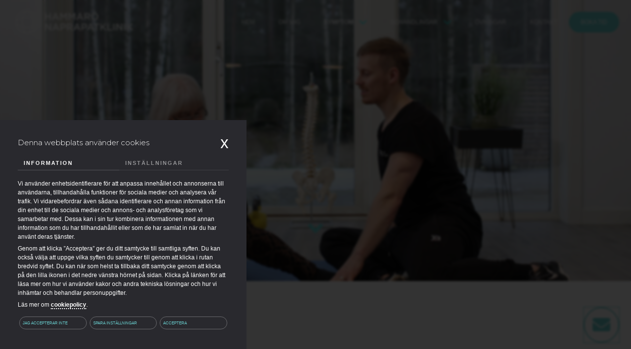

--- FILE ---
content_type: text/html; charset=UTF-8
request_url: https://www.hammaronaprapatklinik.se/symptom/migran
body_size: 24008
content:
<!doctype html>
<html lang="sv">
	<head>
		
    <meta charset="utf-8">
    <meta name="viewport" content="width=device-width, initial-scale=1, shrink-to-fit=no">
    <meta name="description" content="Hammarö Naprapatklinik startades 2016 av Eric Kersal. Min inspiration är att få människor att vilja förändra sin vardag för att få en högre livskvalitet genom en bättre egenhälsa. Jag hoppas jag kan vara den inspirationskällan för mina kunder och patiente">
    <meta name="keywords" content="naprapatklinik hammarö, naprapatklinik karlstad, naprapat hammarö, naprapat karlstad">
    <meta name="robots" content="index, follow" />
    <title>Hammarö Naprapatklinik AB</title>
    <link rel="shortcut icon" href="/assets/images/favicon.png">
    <link href="/dom0/assets/cms2/css/core.bs4.css" rel="stylesheet" />
    <link href="/assets/css/main.css?v=2b" rel="stylesheet" />
    <link rel="stylesheet" href="/dom0/plugins/Fonts/font-awesome/5.3.1/css/all.css" />
    <link href="https://fonts.googleapis.com/css2?family=Montserrat:wght@200;300;400;500;600;700&display=swap" rel="stylesheet"> 

    
    <link rel="stylesheet" href="https://use.typekit.net/gyk1lqe.css">



		
	<script async src="https://www.googletagmanager.com/gtag/js?id=UA-156686120-1"></script>
    <script>
      window.dataLayer = window.dataLayer || [];
      function gtag(){dataLayer.push(arguments);}
      gtag('js', new Date());
    
      gtag('config', 'UA-156686120-1');
    </script>
	<!--AdWords call-tracking START-->
	<script type="text/javascript">
        (function(a,e,c,f,g,h,b,d){var k={ak:"1031570853",cl:"-euKCPuxqXAQpYvy6wM",autoreplace:"054-524 000"};a[c]=a[c]||function(){(a[c].q=a[c].q||[]).push(arguments)};a[g]||(a[g]=k.ak);b=e.createElement(h);b.async=1;b.src="//www.gstatic.com/wcm/loader.js";d=e.getElementsByTagName(h)[0];d.parentNode.insertBefore(b,d);a[f]=function(b,d,e){a[c](2,b,k,d,null,new Date,e)};a[f]()})(window,document,"_googWcmImpl","_googWcmGet","_googWcmAk","script");   
    </script>
    <!--AdWords call-tracking END-->
    
    <!-- Google Tag Manager
    <script>(function(w,d,s,l,i){w[l]=w[l]||[];w[l].push({'gtm.start':
    new Date().getTime(),event:'gtm.js'});var f=d.getElementsByTagName(s)[0],
    j=d.createElement(s),dl=l!='dataLayer'?'&l='+l:'';j.async=true;j.src=
    'https://www.googletagmanager.com/gtm.js?id='+i+dl;f.parentNode.insertBefore(j,f);
    })(window,document,'script','dataLayer','GTM-WDPH6P5');</script>
     -->
	
	</head>
	<body>
		
							<!-- Google Tag Manager (noscript) -->
							<noscript><iframe src="https://www.googletagmanager.com/ns.html?id=GTM-WDPH6P5"
							height="0" width="0" style="display:none;visibility:hidden"></iframe></noscript>
							<!-- End Google Tag Manager (noscript) -->
							
        
        <nav class="navbar navbar-expand-md ">
			<a class="navbar-brand" href="/"><img src="/assets/images/site_logo.png"/></a>
			<button class="navbar-toggler" type="button" data-toggle="collapse" data-target="#navbar-1" aria-controls="navbar-1" aria-expanded="false" aria-label="Toggle navigation"></button>

			<div class="collapse navbar-collapse" id="navbar-1">
				<ul class="navbar-nav">
					<li class="nav-item "><a href="/" class="nav-link" data-id="53392" data-title="Hem">Hem</a></li><li class="nav-item "><a href="/om-mig" class="nav-link" data-id="53396" data-title="Om mig">Om mig</a></li><li class="nav-item parent nav-parent  has_childs dropdown"><a href="/symptom" class="nav-link dropdown-toggle" data-id="53417" data-title="Symptom">Symptom</a><ul class="children nav-level2 dropdown-menu"><li class="nav-item "><a href="/symptom/nacksmartor" class="nav-link" data-id="53419" data-title="Nacksmärtor">Nacksmärtor</a></li><li class="nav-item "><a href="/symptom/skulderproblematik" class="nav-link" data-id="53420" data-title="Skulderproblematik">Skulderproblematik</a></li><li class="nav-item "><a href="/symptom/spanningshuvudvark" class="nav-link" data-id="53421" data-title="Spänningshuvudvärk">Spänningshuvudvärk</a></li><li class="nav-item active nav-active "><a href="/symptom/migran" class="nav-link" data-id="53422" data-title="Migrän">Migrän</a></li><li class="nav-item "><a href="/symptom/yrsel" class="nav-link" data-id="53423" data-title="Yrsel">Yrsel</a></li><li class="nav-item "><a href="/symptom/tennisarmbage" class="nav-link" data-id="53424" data-title="Tennisarmbåge">Tennisarmbåge</a></li><li class="nav-item "><a href="/symptom/musarm" class="nav-link" data-id="53425" data-title="Musarm">Musarm</a></li><li class="nav-item "><a href="/symptom/landrygglumbago" class="nav-link" data-id="53426" data-title="Ländrygg/lumbago">Ländrygg/lumbago</a></li><li class="nav-item "><a href="/symptom/ischias" class="nav-link" data-id="53428" data-title="Ischias">Ischias</a></li><li class="nav-item "><a href="/symptom/hoft-och-backensmartor" class="nav-link" data-id="53429" data-title="Höft och bäckensmärtor">Höft och bäckensmärtor</a></li><li class="nav-item "><a href="/symptom/knasmartor" class="nav-link" data-id="53430" data-title="Knäsmärtor">Knäsmärtor</a></li><li class="nav-item "><a href="/symptom/halsporre" class="nav-link" data-id="53431" data-title="Hälsporre">Hälsporre</a></li><li class="nav-item "><a href="/symptom/benhinneinflammation" class="nav-link" data-id="53432" data-title="Benhinneinflammation">Benhinneinflammation</a></li><li class="nav-item "><a href="/symptom/idrottsskador" class="nav-link" data-id="53433" data-title="Idrottsskador">Idrottsskador</a></li><li class="nav-item "><a href="/symptom/artros" class="nav-link" data-id="53434" data-title="Artros">Artros</a></li><li class="nav-item "><a href="/symptom/spinal-stenos" class="nav-link" data-id="53435" data-title="Spinal stenos">Spinal stenos</a></li><li class="nav-item "><a href="/symptom/diskbrack" class="nav-link" data-id="53436" data-title="Diskbråck">Diskbråck</a></li></ul></li><li class="nav-item  has_childs dropdown"><a href="/behandlingar" class="nav-link dropdown-toggle" data-id="53444" data-title="Behandlingar">Behandlingar</a><ul class="children nav-level2 dropdown-menu"><li class="nav-item "><a href="/behandlingar/friskvardsbidrag" class="nav-link" data-id="53445" data-title="Friskvårdsbidrag">Friskvårdsbidrag</a></li><li class="nav-item "><a href="/behandlingar/sjukvardsforsakring" class="nav-link" data-id="53446" data-title="Sjukvårdsförsäkring">Sjukvårdsförsäkring</a></li><li class="nav-item "><a href="/behandlingar/samarbetspartners" class="nav-link" data-id="53449" data-title="Samarbetspartners">Samarbetspartners</a></li></ul></li><li class="nav-item "><a href="/Ovningar" class="nav-link" data-id="53448" data-title="Övningar">Övningar</a></li><li class="nav-item "><a href="/kontakt" class="nav-link" data-id="53451" data-title="Kontakt">Kontakt</a></li><li class="nav-item  nav-btn"><a href="https://www.bokadirekt.se/places/hammaro-naprapatklinik-18769" class="nav-link" data-id="53414" data-title="Boka tid">Boka tid</a></li>
					<div class="nav-contact">
    					<a href="tel:054-524000">054-524000</a>
    					<a href="mailto:eric.kersal@hammaronaprapatklinik.se">eric.kersal@hammaronaprapatklinik.se</a>
					</div>
				</ul>
			</div>
		</nav>
        
		<main role="main" class="container-fluid">
	        <div class="block-section bg-image" style="background-image: url(&quot;/files/slide_symptom.jpeg&quot;);">
	<div class="block-section-container" id="section-WBLoCQshie">
		<div class="block block-divider row spacer-xl empty" id="block-136367" data-id="136367"><div class="__content col-lg-12 col-md-12 col-sm-12"><div class="spacer"></div></div></div>
		<div class="block block-html row" id="block-344159" data-id="344159"><div class="__content col-lg-12 col-md-12 col-sm-12"><a href="/symptom/migran/#mig" class="scroll--down"><h1 class="text-center text-primary"><i class="fa fa-angle-down"></i></h1></a></div></div>
	</div>
</div>
<div class="block-section anchor-mig" style="">
	<div class="block-section-container" id="section-cSyUh5p2A4">
		<div class="block block-header row text-uppercase" id="block-221798" data-id="221798"><div class="__content col-lg-12 col-md-12 col-sm-12"><h2>MIGR&Auml;N</h2></div></div>
		<div class="block block-text row" id="block-770662" data-id="770662"><div class="__content col-lg-12 col-md-12 col-sm-12"><p><strong>Allm&auml;nt:</strong></p>
<p>Migr&auml;n kallas ocks&aring; hemicrania (grekiska: halva huvudet). Huvudv&auml;rken &auml;r lokaliserad till halva huvudet, men kan ocks&aring; f&ouml;rekomma p&aring; b&aring;da sidor. Migr&auml;n &auml;r ett &auml;rftligt fenomen. 60 &ndash; 80 % av de som &auml;r drabbade av migr&auml;n har detta i familjen. Man kan se att kvinnor &auml;r &ouml;verrepresenterade, men &auml;ven m&auml;n har problem med migr&auml;n. Det tr&aring;kigaste &auml;r att den irriterande huvuv&auml;rken ofta kommer p&aring; helger och fridagar n&auml;r man slappnar av. Detta &auml;r ett tillst&aring;nd som drabbar stora delar av befolkningen, och som hindrar en sm&auml;rtfri vardag. Vad kan naprapaten g&ouml;ra?</p>
<p><strong>Orsak:</strong></p>
<p>Orsaken till migr&auml;n &auml;r till stor del en fysiologisk process som naprapaten kan p&aring;verka. Det som sker vid ett migr&auml;nanfall &auml;r att blod&aring;drorna som leder blod till nackregionen och vidare mot hj&auml;rnan kontraherar (drar sig samman) f&ouml;r att s&aring; en kort stund senare dilatera (&ouml;kar i omkrets). Detta leder till ett &ouml;kat tryck i blod&aring;drorna i hj&auml;rnan och man f&aring;r en aseptisk inflammatorisk process i de sm&aring; blod&aring;drorna i hj&auml;rnan som irriterar hj&auml;rnhinnorna. Genom att &ouml;ka cirkulationen i musklerna och justera nedsatt r&ouml;relse i nackregionen kan naprapaten ta bort provocerande faktorerna som m&ouml;jligen &auml;r med p&aring; att utl&ouml;sa migr&auml;n.</p>
<p>Stress, lite s&ouml;mn, oregelm&auml;ssigt matintag, l&aring;sningar i nacken och sp&auml;nda muskler &auml;r n&aring;got som kan utl&ouml;sa migr&auml;nen.</p>
<p><strong>Symtom:</strong></p>
<p>Sm&auml;rtorna sitter oftast lokaliserade &ouml;ver &ouml;gat, i pannan eller vid tinningen. Det kan ocks&aring; str&aring;la mot hj&auml;ssan och nackregionen. Det &auml;r inte heller ovanligt att man blir extra k&auml;nslig f&ouml;r ljus eller ljud. Sm&auml;rtorna kan komma i perioder fr&aring;n en g&aring;ng i m&aring;naden till flera g&aring;nger i veckan. N&aring;gra upplever en s&aring; kallad aura innan de f&aring;r migr&auml;nanfallet. Andra f&aring;r bara stark huvudv&auml;rk. Dt kan variera p&aring; vilken sida huvudv&auml;rken sitter p&aring; fr&aring;n g&aring;ng till g&aring;ng. Stora individuella variationer ser man n&auml;r det g&auml;ller hur migr&auml;nen artar sig.</p>
<p>&nbsp;</p>
<p>Vid fr&aring;gor om migr&auml;n och &ouml;nskan om konsultation ta kontakt med Hammar&ouml; Naprapatklinik.</p>
<p>&nbsp;</p>
<p>V&auml;lkommen. Mvh Eric Kersal, Leg. Naprapat</p></div></div>
	</div>
</div>
<script>var _sk="QWIrZzZ0aGRCM2t2VHpoeTRPV2xHeXRTWDV4eVVESmx5Z1NBY1dDb3U0OFRVaUlMOXFZWEtCWGhTNkRwdW9XTTo622kEhFB3FHVPst5Ib2c9HQ==";</script>
		</main>
		
		<footer>
		    
<div class="row mx-0">
      <div class="__col col-md-3 col-sm-6 col-xs-12">
        <a href="/"><img class="d-block mx-auto w-100" src="/assets/images/site_logo.png"/></a>
    </div>
    <div class="__col col-md-3 col-sm-6 col-xs-12">
        <h3 class="fs-2">Kontakt</h3>
    	<ul class="footer-nav">
    	    <li class="nav-item"><a class="nav-link" href="tel:054-524 000">054-524 000</a></li>
            <li class="nav-item"><a class="nav-link" href="mailto:eric.kersal@hammaronaprapatklinik.se">eric.kersal@hammaronaprapatklinik.se</a></li>
            <li class="nav-item"><a class="nav-link" href="https://www.facebook.com/HammaroNaprapatklinik/?fref=ts">Facebook</a></li>
    	</ul>
    </div>
    <div class="__col col-md-3 col-sm-6 col-xs-12">
        <h3 class="fs-2">Hitta hit</h3>
        <ul class="footer-nav">
            <li class="nav-item"><a class="nav-link" href="https://goo.gl/maps/uBCjXmLRHPy6rkvdA">Toverud 215 662 93 Hammarö</a></li>
        </ul>
    </div>
     <div class="__col col-md-3 col-sm-6 col-xs-12">
        <a class="btn btn-primary w-100" href="https://www.bokadirekt.se/places/hammaro-naprapatklinik-18769" target="_blank">Boka tid</a>
        <a class="btn btn-primary w-100" href="/kontakt">Kontakta mig</a>
    </div>
</div>


		</footer>
		
		
		<a class="btn-pop" data-toggle="tooltip" data-placement="left" title="Använd ditt friskvårdsbidrag"><i class="fa fa-envelope"></i></a>
		<div class="modal-list">
    		<div class="modal block-list-modal fade" id="modalpop" tabindex="-1">
    		    <div class="modal-dialog modal-xl modal-lg" role="document">
    		        <div class="modal-content">
    		            <div class="modal-header"><h5 class="modal-title">Skicka meddelande</h5><button type="button" class="btn-close" data-bs-dismiss="modal"></button></div>
    		            <div class="modal-body">
    		                <div class="block-section">
	<div class="block-section-container" id="section-content">
		<div class="block block-header row hidden" id="block-882155" data-id="882155"><div class="__content col-lg-12 col-md-12 col-sm-12"><h6>page-id: 61812</h6></div></div>
		<div class="block block-header row" id="block-570917" data-id="570917"><div class="__content col-lg-12 col-md-12 col-sm-12"><h3>Anv&auml;nd ditt friskv&aring;rdsbidrag h&auml;r</h3>
<p>Vi samarbetar med friskv&aring;rdsportaler som <strong>Benify</strong>, <strong>Wellnet</strong> och <strong>Epassi</strong>.&nbsp;Fyll i formul&auml;ret nedan s&aring; kontaktar vi dig s&aring; snart som m&ouml;jligt eller boka tid direkt genom din friskv&aring;rdsportal!</p></div></div>
		<div class="block block-form row" id="block-882623" data-id="882623"><div class="__content col-lg-12 col-md-12 col-sm-12"><form id="form_lTPOtrP8PI" class="" method="post" action="/dom0/assets/mail/send"><div class="form-fields row"><div class="col-md-12"><div class="form-group"><input type="text" name="input_z69gJREGen" id="input_z69gJREGen" placeholder="Namn" class="form-control" autocomplete="off" required="required"></div></div><div class="col-md-6"><div class="form-group"><input type="text" name="input_vOoxBajO8U" id="input_vOoxBajO8U" placeholder="Telefon" class="form-control" autocomplete="off" required="required"></div></div><div class="col-md-6"><div class="form-group"><input type="email" name="input_xiZxuI3G1Q" id="input_xiZxuI3G1Q" placeholder="E-post" class="form-control" autocomplete="off" required="required"></div></div><div class="col-md-12"><div class="form-group"><textarea name="input_HJi7WcxNCy" id="input_HJi7WcxNCy" placeholder="Meddelande" class="form-control"></textarea></div></div></div><div class="form-group form-captcha">
						<label class="captcha">Skriv följande siffror i fältet (45687)</label>
						<input type="text" name="input_captcha" id="input_captcha" class="form-control" value="" required="required" />
					</div>
					<input type="hidden" name="pid" id="pid" value="61812" />
					<input type="hidden" name="_sid" id="_sid" value="17358" />
					<input type="hidden" name="_wid" id="_wid" value="882623" />
					<input type="hidden" name="_pid" id="_pid" value="61812" />
					<input type="hidden" name="input_token" id="input_token" value="E95vX?Uji8vmHFhy" />
					<div class="form-footer"><button type="submit" class="btn btn-primary" data-loading-text="<i class=&quot;fa fa-spinner fa-spin&quot;></i> Skickar">Skicka</button></div></form></div></div>
	</div>
</div>

    	                </div>
                    </div>
                </div>
            </div>
        </div>
        		
		<script src="/dom0/assets/cms2/js/core.js" data-bs="4"></script>
        <script type="text/javascript" src="/assets/js/app.js?v=2"></script>
        
        <script>
		    if (!window.in_cms) {
                $(".navbar").addClass("navbar-start");
                $('main .block-section:first-child').css({"margin":"0"});
            
                if ($("*[class*=' anchor-']")[0])
                {
                    $("*[class*=' anchor-']").each(function()
                    {
                        var anchor_arr_class = $(this).attr("class").split(" "); var anchor_id = "";
                        anchor_arr_class.forEach(function(item)
                        {
                            if (item.startsWith("anchor-")) anchor_id = item.split("anchor-")[1];
                        });
                        $(this).before("<div class='div-anchor' id='"+anchor_id+"'></div>");
                    });
                }
                
                $(document).scroll(function(){
                    if($(this).scrollTop() > 0)
                    {   
                        $(".navbar").removeClass("navbar-start");
                    }
                    else
                    {   
                        $(".navbar").addClass("navbar-start");
                    }
                });
                
                if ($(".news-plugin")[0])
                {
                    var page_link = $(".navbar").find(".nav-active a").attr("href") ?? "../";

                    $(".news-plugin").each(function()
                    {
                        if (($(this).hasClass("news-list")) || ($(this).hasClass("news-block")))
                        {
                            var news_type = $(this).attr("class").replace("news-plugin","");
                            var this_news = $(this);
                            var news_child_data = ``;
                            this_news.html("<div class='block block-list row news-card " + news_type + "'><div class='__content col-lg-12 col-md-12 col-sm-12'><div class='block-list-group tab-container news newsdiv'></div></div></div>");
                            $(news_child_data).find(".page-wrapper").each(function()
                            {
                                var news_item_title = $(this).find(".news-title").first().text() ?? $(this).find(".block-section:not(.page-cover) .block-header:not(.news-date)").first().text() ?? "";
                                var news_item_bio = $(this).find(".news-bio").first().text().substring(0, 200).replace(/.$/, '...') ?? $(this).find(".block-section:not(.page-cover) .block-text").first().text().substring(0, 200).replace(/.$/, '...') ?? "";
                                var news_item_img = $(this).find(".block-section:not(.page-cover) img").first().attr("src") ?? $(this).find(".block-section:not(.page-cover) .carousel-item:first-child img").first().attr("src") ?? $(this).find(".block-section:not(.page-cover) .gallery-item:first-child img").first().attr("src") ?? ""; 
                                var news_item_with_img = "", news_item_bg_img = "";
                                if (news_item_img != "")
                                {
                                    news_item_with_img = "wimg";
                                    news_item_bg_img = "imgbg";
                                }
                                else {
                                    news_item_img = '../assets/images/site_preview.jpg';
                                }
                                var news_item_date = $(this).find(".news-date").first().text() ?? "";
                                var news_item_link = page_link + "/" + $(this).closest("section").attr("id");
                                if ((news_item_title != "") || (news_item_bio != ""))
                                {
                                   // $(".newsdiv").append("<div class='list-group-item news-linked " + news_item_with_img + "'><span class='list-date'>" + news_item_date + "</span><h3 class='list-header'>" + news_item_title + "</h3><div class='list-content' onclick=\"window.location.href='" + news_item_link + "';\"><p class='" + news_item_bg_img + "'><img class='image-responsive img-fluid' src='" + news_item_img + "'></p><p>" + news_item_bio + "</p></div></div>");
                                    $(".newsdiv").append("<div class='list-group-item news-linked " +news_item_with_img + "' onclick=\"window.location.href='" + news_item_link + "';\"><span class='list-date'>" + news_item_date + "</span><h3 class='list-header'>" + news_item_title + "</h3><div class='list-content'><p class='" + news_item_bg_img + "'><img class='image-responsive img-fluid' src='" + news_item_img + "'></p><p>" + news_item_bio + "</p></div></div>");
                                }
                            });
                        }
                        else if (($(this).hasClass("news-share")) || ($(this).hasClass("news-controls")))
                        {
                            if ($(this).hasClass("news-share"))
                            {
                                $(".news-share").each(function()
                                {
                                    var news_share_link = encodeURIComponent(window.location.href);
                                    var news_share_all_links = "";
                                    news_share_all_links += "<a href='https://www.facebook.com/sharer/sharer.php?u="+news_share_link+"' target='_blank'><i class='fab fa-facebook'></i></a>";
                                    news_share_all_links += "<a href='https://www.linkedin.com/shareArticle?mini=true&url="+news_share_link+"' target='_blank'><i class='fab fa-linkedin'></i></a>";
                                    news_share_all_links += "<a href='https://twitter.com/intent/tweet?text="+news_share_link+"' target='_blank'><i class='fab fa-twitter'></i></a>";
                                    news_share_all_links += "<a href='mailto:?body="+news_share_link+"' target='_blank'><i class='fa fa-envelope'></i></a>";
                                    news_share_all_links += "<a href='fb-messenger://share/?link="+news_share_link+"' target='_blank'><i class='fab fa-facebook-messenger'></i></a>";
                                    $(this).find(".spacer").append("<div class='share-inner row mx-0 m0 py-md-3'><div class='_col col-md-6 text-left-center py-4 my-auto'><h4 class='text-uppercase'><strong>Dela detta inlägg</strong></h4></div><div class='_col col-md-6 text-right-center pb-4 pt-md-4 my-auto'>"+news_share_all_links+"</div></div>");
                                    
                                    var parent_link = $(".getlinkshere .nav-item.active").closest(".nav-item.parent").find("a").attr("href");
                                    var news_button_next = $(".getlinkshere .nav-item.active").next().find("a").attr("href") ?? $(".getlinkshere .nav-item.active").siblings(".nav-item").first().find("a").attr("href");
                                    $(this).find(".spacer").append("<div class='share-inner news-controls row mx-0 m0 mt-md-0 py-md-3'><div class='_col col-md-6 px-3 text-left-center px-0 my-auto'><a class='btn btn-info mt-0' href='"+parent_link+"'><h6>Tillbaka til nyhetssidan</h6></a></div><div class='_col col-md-6 px-3 text-right-center px-0 my-auto'><a class='btn btn-info mt-0' href='"+news_button_next+"'><h6>Nästa artikel</h6></a></div></div>");
                                });
                            }
                        }
                    });
                }
                
                $(".btn-pop").click(function() {
                    $("#modalpop").modal("show");
                });
                
                $(".modal .modal-header :is(.btn-close,.close)").click(function() {
                    $(this).closest(".modal").modal('hide');
                });
                
		    } else  {
                $("footer .aos-init").removeClass("aos-init");
                $(".navbar, .nav-top").addClass("d-none");   
                $("html").removeClass("load").addClass("cms");
                
            }
		</script>
        
		
	</body>
</html>

--- FILE ---
content_type: text/css
request_url: https://www.hammaronaprapatklinik.se/assets/css/main.css?v=2b
body_size: 91885
content:
/***************** variables *********************/







$trans; 0.3s all;

html, body {background-color: #fff; cursor: default; font-family: "montserrat", Arial, Sans-serif; font-size: 20px; line-height: 1.9; font-weight: 300; letter-spacing: .025rem; color: #333338; overflow-x: hidden !important;} 

img {border: 0; max-width: 100%; vertical-align: middle !important;}

/***************** paragraphs *******************/

h1 {font-weight: 700 !important; font-family: "montserrat", Arial, Sans-serif; margin: 0; padding: 0; color: #29292e; font-size: 4rem; line-height: 1.15; font-weight: 300;}
h2 {font-weight: 700 !important; font-family: "montserrat", Arial, Sans-serif; margin: 0; padding: 0; color: #29292e; font-size: 3rem; line-height: 1.15; font-weight: 300;}
h3 {font-weight: 700 !important; font-family: "montserrat", Arial, Sans-serif; margin: 0; padding: 0; color: #29292e; font-size: 2rem; line-height: 1.15; font-weight: 300;}
h4 {font-weight: 700 !important;font-family: "montserrat", Arial, Sans-serif; margin: 0; padding: 0; color: #4d4d52; font-size: 1.5rem; line-height: 1.6; font-weight: 300;}
h5 {font-family: "montserrat", Arial, Sans-serif; margin: 0; padding: 0; color: #4d4d52; font-size: 1.15rem; line-height: 1.6; font-weight: 300;}
h6 {font-family: "montserrat", Arial, Sans-serif; margin: 0; padding: 0; color: #333338; font-size: .8rem; line-height: 1.6; font-weight: 300; letter-spacing: .15rem; text-transform: uppercase;}

.fs-1, .fs-1 h1, .fs-1 h2, .fs-1 h3, .fs-1 h4, .fs-1 h5, .fs-1 h6, .fs-1 p {font-family: "montserrat", Arial, Sans-serif; font-size: 1rem; line-height: 1.9; font-weight: 300; color: #c7c7cc;}
.fs-2, .fs-2 h1, .fs-2 h2, .fs-2 h3, .fs-2 h4, .fs-2 h5, .fs-2 h6, .fs-2 p {font-family: "montserrat", Arial, Sans-serif; font-size: .8rem; line-height: 1.6; font-weight: 300; color: #fff; letter-spacing: .15rem; text-transform: uppercase;}
.fs-3, .fs-3 h1, .fs-3 h2, .fs-3 h3, .fs-3 h4, .fs-3 h5, .fs-3 h6, .fs-3 p {font-family: "montserrat", Arial, Sans-serif; font-size: 1.25rem; line-height: 1.6; font-weight: 300; color: #c7c7cc;}
.fs-4, .fs-4 h1, .fs-4 h2, .fs-4 h3, .fs-4 h4, .fs-4 h5, .fs-4 h6, .fs-4 p {font-family: "montserrat", Arial, Sans-serif; font-size: 1.5rem; line-height: 1.6; font-weight: 300; color: #c7c7cc;}
.fs-5, .fs-5 h1, .fs-5 h2, .fs-5 h3, .fs-5 h4, .fs-5 h5, .fs-5 h6, .fs-5 p {font-family: "montserrat", Arial, Sans-serif; font-size: 2rem; line-height: 1.15; font-weight: 300; color: #fff;}
.fs-6, .fs-6 h1, .fs-6 h2, .fs-6 h3, .fs-6 h4, .fs-6 h5, .fs-6 h6, .fs-6 p {font-family: "montserrat", Arial, Sans-serif; font-size: 3rem; line-height: 1.15; font-weight: 300; color: #fff;}
.fs-7, .fs-7 h1, .fs-7 h2, .fs-7 h3, .fs-7 h4, .fs-7 h5, .fs-7 h6, .fs-7 p {font-family: "montserrat", Arial, Sans-serif; font-size: 4rem; line-height: 1.15; font-weight: 300; color: #fff;}

.fs-xl, .fs-xl h1, .fs-xl h2, .fs-xl h3, .fs-xl h4, .fs-xl h5, .fs-xl h6, .fs-xl p {font-size: 6rem !important; line-height: 1.05; font-weight: 300;}

p {margin: 0; padding: 0;}

a {color: #69cdcd; moz-transition: all .1s; -webkit-transition: all .1s; -o-transition: all .1s; -ms-transition: all .1s; transition: all .1s;}
a:hover {color: #29292e;}

h1 a, h2 a, h3 a {border: none !important; color: #fff;}
h1 a:hover, h2 a:hover, h3 a:hover {color: #c7c7cc;}

h4 a, h5 a {border: none !important; color: #c7c7cc;}
h4 a:hover, h5 a:hover {color: #fff;}

strong {font-weight: 500;} 

h1 strong, h2 strong, h3 strong {font-family: "montserrat", Arial, Sans-serif;}
.fs-5 h1 strong, .fs-5 h2 strong, .fs-5 h3 strong, .fs-5 h4 strong, .fs-5 h5 strong, .fs-5 h6 strong, .fs-5 p strong {font-family: "montserrat", Arial, Sans-serif;}
.fs-6 h1 strong, .fs-6 h2 strong, .fs-6 h3 strong, .fs-6 h4 strong, .fs-6 h5 strong, .fs-6 h6 strong, .fs-6 p strong {font-family: "montserrat", Arial, Sans-serif;}
.fs-7 h1 strong, .fs-7 h2 strong, .fs-7 h3 strong, .fs-7 h4 strong, .fs-7 h5 strong, .fs-7 h6 strong, .fs-7 p strong {font-family: "montserrat", Arial, Sans-serif;}
.fs-xl h1 strong, .fs-xl h2 strong, .fs-xl h3 strong, .fs-xl h4 strong, .fs-xl h5 strong, .fs-xl h6 strong, .fs-xl p strong {font-family: "montserrat", Arial, Sans-serif;}

.sm-lineheight h1, .sm-lineheight h2, .sm-lineheight h3 {line-height: 1;}
.sm-lineheight h4, .sm-lineheight h5, .sm-lineheight p {line-height: 1.3;}

.sm-lineheight.fs-1 h1, .sm-lineheight.fs-1 h2, .sm-lineheight.fs-1 h3, .sm-lineheight.fs-1 h4, .sm-lineheight.fs-1 h5, .sm-lineheight.fs-1 h6, .sm-lineheight.fs-1 p {line-height: 1.3;}
.sm-lineheight.fs-3 h1, .sm-lineheight.fs-3 h2, .sm-lineheight.fs-3 h3, .sm-lineheight.fs-3 h4, .sm-lineheight.fs-3 h5, .sm-lineheight.fs-3 h6, .sm-lineheight.fs-3 p {line-height: 1.3;}
.sm-lineheight.fs-4 h1, .sm-lineheight.fs-4 h2, .sm-lineheight.fs-4 h3, .sm-lineheight.fs-4 h4, .sm-lineheight.fs-4 h5, .sm-lineheight.fs-4 h6, .sm-lineheight.fs-4 p {line-height: 1.3;}

.sm-lineheight.fs-5 h1, .sm-lineheight.fs-5 h2, .sm-lineheight.fs-5 h3, .sm-lineheight.fs-5 h4, .sm-lineheight.fs-5 h5, .sm-lineheight.fs-5 h6, .sm-lineheight.fs-5 p {line-height: 1;}
.sm-lineheight.fs-6 h1, .sm-lineheight.fs-6 h2, .sm-lineheight.fs-6 h3, .sm-lineheight.fs-6 h4, .sm-lineheight.fs-6 h5, .sm-lineheight.fs-6 h6, .sm-lineheight.fs-6 p {line-height: 1;}
.sm-lineheight.fs-7 h1, .sm-lineheight.fs-7 h2, .sm-lineheight.fs-7 h3, .sm-lineheight.fs-7 h4, .sm-lineheight.fs-7 h5, .sm-lineheight.fs-7 h6, .sm-lineheight.fs-7 p {line-height: 1;}

p strong, h4 strong, h5 strong {color: #29292e; font-weight: 700;}

.fs-3 h1 strong, .fs-3 h2 strong, .fs-3 h3 strong, .fs-3 h4 strong, .fs-3 h5 strong, .fs-3 h6 strong, .fs-3 p strong {color: #fff;}
.fs-4 h1 strong, .fs-4 h2 strong, .fs-4 h3 strong, .fs-4 h4 strong, .fs-4 h5 strong, .fs-4 h6 strong, .fs-4 p strong {color: #fff;}

::-moz-selection {color: #fff; background: #b3b3e0;}
::selection {color: #fff; background: #b3b3e0;}

hr {width: 100%; margin: 1.5rem 0 0 0; height: .1rem; background-color: #69cdcd; color: #69cdcd; border: 0;}

.spacer {height: 2.5rem;}

.no-link {cursor: default;}

.bnw {filter:saturate(0);}
.blk {filter:invert(1) saturate(0);}
.white {filter:brightness(5) saturate(0);}

/***************** rx-menu *********************/



.navbar .navbar-nav .nav-item.nav-btn .nav-link {margin-right: 2rem; border: none !important; background-color: #69cdcd; color: #fff !important; padding: 1rem 2rem; border-radius: 30px;}
.navbar.navbar-start .navbar-nav .nav-link:hover {opacity: 0.5;}
.navbar.navbar-start .navbar-nav .nav-link {color: #fff; transition: $trans;}
.navbar {height: 7.5rem; padding: 0; background-color: rgba(51,51,51,0.9); moz-transition: all .2s; -webkit-transition: all .2s; -o-transition: all .2s; -ms-transition: all .2s; transition: all .2s;}
.navbar a {border: none; padding: 0; text-transform: none;}
.navbar .navbar-brand img {width: 20rem; margin-left: 2.5rem;}
.navbar .navbar-toggler {font-size: 5rem; padding: 0; margin-right: 2.5rem; margin-left: auto; color: #29292e; z-index: 700;}
.navbar .navbar-toggler:before {content: url('../../files/icons/nav_light.svg'); width: 5rem; line-height: 0; display: block;}
.navbar .navbar-toggler.open:before {content: url('../../files/icons/cross_dark.svg');}
.navbar .navbar-toggler:hover, .navbar .navbar-toggler:active, .navbar .navbar-toggler:focus {outline: none !important; -moz-box-shadow: none !important; -webkit-box-shadow: none !important; box-shadow: none !important; border: none !important; outline-style: none !important; border-color: transparent !important;}
.navbar .navbar-collapse {flex-basis: auto; flex-grow: 0; margin-left: auto;}
.navbar .navbar-collapse, .navbar .navbar-nav, .navbar .navbar-nav .nav-item, .navbar .navbar-nav .nav-link {}
.navbar .navbar-nav .nav-link {text-transform: uppercase !important; color: #fff; padding: 1rem 2rem; font-size: 1rem; text-decoration: none; display: flex; align-items: center;}
.navbar .navbar-nav .nav-item.active .nav-link, .navbar .navbar-nav .nav-item.parent .nav-link {font-weight: 700;}
.navbar .navbar-nav .nav-link:hover {color: #69cdcd !important;}
.navbar .navbar-nav .has_childs .nav-link:after {filter: invert(1) brightness(2); content: url('../../files/icons/angle-down_primary.svg'); width: 1.25rem; margin-left: 1rem; border: none; line-height: 0; display: block;}
.navbar .navbar-nav .has_childs.show .nav-link:after {content: url('../../files/icons/angle-up_primary.svg'); transform: rotate(0);}

.navbar .navbar-nav .nav-contact {display: none;}

.navbar .navbar-nav .dropdown-menu li a:after, .navbar .navbar-nav .nav-item.active .dropdown-menu .nav-link:after {display: none !important;}
.navbar .navbar-nav .dropdown-menu {column-count: 2; column-gap: 2px; min-width: 100%; padding: 0; background: #fff;}
.navbar.navbar-start .navbar-nav .dropdown-menu .nav-link, .navbar-nav .nav-item.active .dropdown-menu .nav-link, .navbar-nav .nav-item.parent .dropdown-menu .nav-link {border: none; border-radius: 0; font-size: 1rem; font-weight: 300; white-space: nowrap; color: #4d4d52 !important; padding: 1rem 2.5rem; margin: 0;}
.navbar .navbar-nav .dropdown-menu .nav-link, .navbar-nav .nav-item.active .dropdown-menu .nav-link, .navbar-nav .nav-item.parent .dropdown-menu .nav-link {border: none; border-radius: 0; font-size: 1rem; font-weight: 300; white-space: nowrap; color: #4d4d52 !important; padding: 1rem 2.5rem; margin: 0;}
.navbar .navbar-nav .dropdown-menu .nav-item:last-child .nav-link {border-bottom: none !important;}
.navbar .navbar-nav .dropdown-menu .nav-item.active .nav-link {font-weight: 700; color: #29292e !important;}
.navbar .navbar-nav .dropdown-menu .nav-item .nav-link:hover {color: #fff !important; background-color: #69cdcd;}

.navbar.navbar-start, .navbar.navbar-start .navbar-nav .nav-link:hover {background-color: transparent;}


@media (max-width: 992px) {
    .navbar {height: 12rem;}
    .navbar .navbar-nav .nav-link {font-size: 1rem;}
    .navbar .navbar-nav .has_childs .nav-link:after {width: 2rem; margin-left: 1.6rem;}
    .navbar .navbar-nav .dropdown-menu .nav-link, .navbar-nav .nav-item.active .dropdown-menu .nav-link, .navbar-nav .nav-item.parent .dropdown-menu .nav-link {font-size: 1.5rem; padding: 1.125rem 2.25rem; border-bottom-width: .15rem !important;}
    .navbar .navbar-nav .dropdown-menu .nav-item:last-child .nav-link {border-bottom: none !important;}
    .navbar .nav-inner .navbar-nav .nav-item.nav-btn {padding: 0 !important;}
    .navbar .nav-inner .navbar-nav .nav-item.nav-btn .nav-link {border: none; width: 100%; border-radius: 0;}
   
}

@media (max-width: 767px) {
    .navbar {height: 15rem;}
    .navbar .navbar-nav .nav-item.nav-btn .nav-link {border-radius: 0 !important; padding: 1.5rem 5rem;}
    .navbar .navbar-collapse {margin-left: 0;}
    .navbar .navbar-nav {display: flex; flex-direction: column; justify-content: center; width: 100%; height: 100%; position: fixed; top: 0; left: 0; background-color: #fff;}
    .navbar .navbar-brand img {width: 30rem; margin-left: 2rem;}
    .navbar .navbar-toggler {margin-right: 2rem;}
    .navbar .navbar-toggler.open {color: #29292e;}
    .navbar .navbar-nav .nav-item {height: auto;}
    .navbar .navbar-nav .nav-link {margin: 0; padding: 1.5rem 5rem; font-size: 4rem; height: auto; color: #29292e !important;}
    .navbar .navbar-nav .has_childs .nav-link:after {width: 4rem; margin-left: 3rem;}
    .navbar .navbar-nav .nav-contact {display: block; padding: 0 5rem; margin-top: 4rem;}
    .navbar .navbar-nav .nav-contact a {display: block; text-decoration: none; color: #99999e; font-size: 3rem; margin-top: 1rem;}
    .navbar .navbar-nav .dropdown-menu {background-color: #f0f0f2; padding: 1rem 0; column-count: 1; column-gap: 0; min-width: 100%;}
    .navbar .navbar-nav .dropdown-menu .nav-link, .navbar-nav .nav-item.active .dropdown-menu .nav-link, .navbar-nav .nav-item.parent .dropdown-menu .nav-link {font-size: 2.25rem; padding: 1rem 5rem !important; color: #29292e !important; border-bottom: none !important;} 
    .navbar.navbar-start .navbar-nav .dropdown-menu .nav-link, .navbar-nav .nav-item.active .dropdown-menu .nav-link, .navbar-nav .nav-item.parent .dropdown-menu .nav-link {font-size: 2rem; padding: 1rem 5rem !important;}
    
}

@media (max-width: 320px) {
    .navbar {height: 12rem;}
    .navbar .navbar-brand img {margin-left: 4rem;}
    .navbar .navbar-toggler {margin-right: 4rem;}
    .navbar .navbar-nav .nav-link {padding: 0 4rem; font-size: 4rem;}
    .navbar .navbar-nav .has_childs .nav-link:after {width: 3rem; margin-left: 2rem;}
    .navbar .navbar-nav .nav-contact {padding: 0 4rem; margin-top: 3.5rem;}
    .navbar .navbar-nav .nav-contact a {font-size: 2.5rem; margin-top: .5rem;}
    .navbar .navbar-nav .dropdown-menu .nav-link, .navbar-nav .nav-item.active .dropdown-menu .nav-link, .navbar-nav .nav-item.parent .dropdown-menu .nav-link {padding: 1rem 4rem;}
}



/***************** rx-buttons *********************/

.btn {text-transform: uppercase; white-space: normal; border: 1.5px solid #69cdcd !important; font-size: 1rem; font-weight: 500; border-radius: 5rem; display: inline-block; text-align: left; padding: 1.15rem 3rem; -moz-box-shadow: none !important; -webkit-box-shadow: none !important; box-shadow: none !important; font-style: normal; margin: 1.5rem 0 0 0; text-decoration: none !important; position: relative; z-index: 2;}
.btn:hover, .btn:active, .btn:focus {outline: none !important; -moz-box-shadow: none !important; -webkit-box-shadow: none !important; box-shadow: none !important; border: none !important; outline-style: none !important; border-color: transparent !important;}

.btn-primary {background-color: transparent !important; color: #69cdcd !important;}
.btn-primary:hover, .btn-primary:active, .btn-primary:focus {border: 1.5px solid #333338 !important; background-color: #333338 !important; color: #fff !important;}

.btn-info {padding: 0 !important; background: transparent; color: #fff; display: inline-block; moz-transition: all .1s; -webkit-transition: all .1s; -o-transition: all .1s; -ms-transition: all .1s; transition: all .1s;}
.btn-info:after {margin: 0 0 0 .75rem; content: url('../../files/icons/btn-after_primary.svg'); line-height: 1; display: inline-block; float: none; vertical-align: middle;}
.btn-info:hover, .btn-info:active, .btn-info:focus {color: #fff !important; background: transparent !important; letter-spacing: .15rem;}

.btn-success {background-color: #b3b3e0 !important; color: #29292e !important;}
.btn-success:after {content: url('../../files/icons/btn-after_dark.svg');}
.btn-success:hover, .btn-success:active, .btn-success:focus {background-color: #c7c7cc !important; color: #29292e !important;}

.btn-warning {background-color: transparent !important; color: #fff !important; border: .1rem solid #69cdcd !important;}
.btn-warning:after {content: url('../../files/icons/btn-after_primary.svg');}
.btn-warning:hover, .btn-warning:active, .btn-warning:focus {background-color: #69cdcd !important; border: .1rem solid #69cdcd !important;}
.btn-warning:hover:after {content: url('../../files/icons/btn-after_light.svg');}

.btn-danger {background-color: #29292e !important; color: #b3b3e0 !important;}
.btn-danger:after {content: url('../../files/icons/btn-after_secondary.svg');}
.btn-danger:hover, .btn-danger:active, .btn-danger:focus {background-color: #333338 !important;}

.btn-scroll.down:hover:after, .btn-contact.down:hover:after {transform: rotate(90deg);}
.btn-scroll.up:hover:after, .btn-contact.up:hover:after {transform: rotate(-90deg);}

/***************** borders *********************/

.border, .border-top, .border-bottom, .border-left, .border-right {border-width: .1rem;}

.border-col .block-columns .__col {border-width: .1rem; border-style: solid;}
.border-top-col .block-columns .__col {border-top-width: .1rem; border-top-style: solid;}
.border-bottom-col .block-columns .__col {border-bottom-width: .1rem; border-bottom-style: solid;}
.border-left-col .block-columns .__col {border-left-width: .1rem; border-left-style: solid;}
.border-right-col .block-columns .__col {border-right-width: .1rem; border-right-style: solid;}

.border-left-col .block-columns .__col:first-child {border-left: none;}
.border-right-col .block-columns .__col:last-child {border-right: none;}

.border-primary {border-color: #69cdcd !important;}
.border-secondary {border-color: #b3b3e0;}

.border-dark {border-color: #29292e;}
.border-light {border-color: #fff;}

.border-info {border-color: $info;}
.border-success {border-color: $success;}
.border-warning {border-color: $warning;}
.border-danger {border-color: $danger;}

.border-custom1 {border-color: #333338;}
.border-custom2 {border-color: #4d4d52;}
.border-custom3 {border-color: #99999e;}
.border-custom4 {border-color: #c7c7cc;}
.border-custom5 {border-color: #e6e6e8;}
.border-custom6 {border-color: #f0f0f2;}

.border-primary-col .block-columns .__col {border-color: #69cdcd;}
.border-secondary-col .block-columns .__col {border-color: #b3b3e0;}

.border-dark-col .block-columns .__col {border-color: #29292e;}
.border-light-col .block-columns .__col {border-color: #fff;}

.border-info-col .block-columns .__col {border-color: $info;}
.border-success-col .block-columns .__col {border-color: $success;}
.border-warning-col .block-columns .__col {border-color: $warning;}
.border-danger-col .block-columns .__col {border-color: $danger;}

.border-custom1-col .block-columns .__col {border-color: #333338;}
.border-custom2-col .block-columns .__col {border-color: #4d4d52;}
.border-custom3-col .block-columns .__col {border-color: #99999e;}
.border-custom4-col .block-columns .__col {border-color: #c7c7cc;}
.border-custom5-col .block-columns .__col {border-color: #e6e6e8;}
.border-custom6-col .block-columns .__col {border-color: #f0f0f2;}

table, tbody, tr, td {border: none;}
table p {font-size: 1rem !important;}

/***************** utilities *********************/

.block-list-group {margin: 1.5rem 0 0 0;}
.block-list-group .list-group-item {font-size: 1.5rem; background-color: #ebebf7; padding: 2rem; margin-bottom: .1rem; border: none; border-radius: 0; moz-transition: all .2s; -webkit-transition: all .2s; -o-transition: all .2s; -ms-transition: all .2s; transition: all .2s;}
.block-list-group .list-group-item p {margin: 0 !important;}

.block-list-group.accordion .card {padding: 0; border: none; border-radius: 0; background: #ebebf7; margin-bottom: .1rem; -webkit-box-shadow: 0 0 0 rgba(0,0,0,0); box-shadow: 0 0 0 rgba(0,0,0,0); moz-transition: all .2s; -webkit-transition: all .2s; -o-transition: all .2s; -ms-transition: all .2s; transition: all .2s;}
.block-list-group.accordion .card:last-child {margin: 0;}
.block-list-group.accordion .card .card-header {padding: 0; border: none; background: transparent;}
.block-list-group.accordion .card .card-header h5 {margin: 0 !important;}
.block-list-group.accordion .card .card-header h5 .btn {font-family: "montserrat", Arial, Sans-serif; margin-top: 0 !important; border: none !important; font-style: normal; background-color: transparent !important; text-transform: none; color: #4d4d52 !important; font-weight: 300; font-size: 1.5rem; line-height: 1.15; border: none !important; padding: 2rem; display: block; width: 100%;}
.block-list-group.accordion .card .card-header h5 .btn:hover {text-decoration: underline !important;}
.block-list-group.accordion .card .card-header h5 .btn:after {content: url('../../files/icons/accordion-open_primary.svg'); width: 1.5rem; line-height: 1.15; display: block; float: right; vertical-align: middle;}
.block-list-group.accordion .card .card-header h5 .btn.collapsed:after {content: url('../../files/icons/accordion-closed_primary.svg');}
.block-list-group.accordion .card .card-body {text-align: left !important; padding: 2rem; padding-top: 0 !important;}
.block-list-group.accordion .card .card-body p {margin: 0 !important;}

.block-list-group.tabs .nav-tabs {border: none; display: flex; flex-wrap: wrap; margin: 0; padding: 0;}
.block-list-group.tabs .nav-tabs .nav-item {background-color: #29292e; padding: 0 !important; margin-right: .1rem;}
.block-list-group.tabs .nav-tabs .nav-item .nav-link {padding: 2rem; border: none; background: #29292e; margin: 0; border-radius: 0; color: #fff; text-decoration: none;}
.block-list-group.tabs .nav-tabs .nav-item .nav-link:hover {text-decoration: underline;}
.block-list-group.tabs .nav-tabs .nav-item .nav-link.active {background: #333338; font-weight: 700;}
.block-list-group.tabs .nav-tabs .nav-item:before {display: none;}
.block-list-group.tabs .tab-content {padding: 2rem; border: none; background: #333338;}
.block-list-group.tabs .tab-content p {margin: 0 !important;}

.block-list-group.modal-list .list-group-item {padding: 0 !important;}
.block-list-group.modal-list .list-group-item h5 {margin: 0 !important;}
.block-list-group.modal-list .list-group-item h5 .btn {font-family: "montserrat", Arial, Sans-serif; margin-top: 0 !important; border: none !important; font-style: normal; background-color: transparent !important; text-transform: none; color: #c7c7cc !important; font-weight: 300; font-size: 1.5rem; line-height: 1.15; border: none !important; padding: 2rem; display: block; width: 100%;}
.block-list-group.modal-list .list-group-item h5 .btn:hover {text-decoration: underline !important;}
.block-list-group.modal-list .list-group-item h5 .btn:after {content: url('../../files/icons/arrow-expand_primary.svg'); width: 1.5rem; line-height: 1.15; display: block; float: right; vertical-align: middle;}

.nyheter .block-section-container {margin-top: -3.5rem;}

.news {border: none; padding: 0 !important; margin: 0 !important; display: flex; flex-wrap: wrap; }
.news .list-group-item {margin: 0; padding: 0 !important; width: calc(100% / 3); overflow: hidden; border: none;background-color: #29292e; border-right: .1rem solid #333338; border-bottom: .1rem solid #333338; float: left; border-radius: 0; moz-transition: all .3s; -webkit-transition: all .3s; -o-transition: all .3s; -ms-transition: all .3s; transition: all .3s;}
.news .list-group-item:nth-child(3n) {border-right: none !important;}
.news .list-group-item:last-child {border-bottom: none !important;}
.news .list-group-item .list-date {margin: 0; padding: 1.5rem; position: absolute; right: 0; color: #4d4d52; font-size: .8rem; line-height: 1.6; letter-spacing: .15rem; font-weight: 300; text-transform: uppercase; moz-transition: all .3s; -webkit-transition: all .3s; -o-transition: all .3s; -ms-transition: all .3s; transition: all .3s;}
.news .list-group-item h3.list-header {padding: 5rem 5rem 0 5rem; font-size: 3rem; line-height: 1.15; margin-top: 0 !important;}
.news .list-group-item .list-content {margin: 0; flex-grow: 1; padding: 0 5rem 5rem 5rem;}
.news .list-group-item .list-content p {margin-top: 1.25rem !important;}
.news .list-group-item:hover {background-color: #333338;}
.news .list-group-item:hover .list-date {color: #b3b3e0;}

#newsfeed {border: none; margin: 0 !important; display: flex; flex-wrap: wrap; border-bottom: .1rem solid #333338 !important;}
#newsfeed .list-group-item {margin: 0 !important; text-align: center; display: flex !important; flex-direction: column; padding: 0 !important; background-color: #29292e; width: calc(100% / 3); border: none !important; border-right: .1rem solid #333338 !important; border-radius: 0;}
#newsfeed .list-group-item:last-child {border-right: none !important;}
#newsfeed .list-group-item .list-date {margin: 0; padding: .5rem 0; position: absolute; background-color: #1a1a1f; color: #4d4d52; font-size: .8rem; line-height: 1.6; font-weight: 300; letter-spacing: .15rem; text-transform: uppercase; width: 100%;}
#newsfeed .list-group-item h3.list-header {padding: 4.5rem 2.5rem 0 2.5rem; font-size: 1.5rem; line-height: 1.6; font-weight: 500; font-family: "montserrat", Arial, Sans-serif; margin-top: 0 !important;}
#newsfeed .list-group-item .list-content {margin: 0; flex-grow: 1; padding: 1.25rem 2.5rem 2.5rem 2.5rem;}
#newsfeed .list-group-item .list-content * {display: none; margin: 0 !important;}
#newsfeed .list-group-item .list-content :first-child {overflow: hidden; font-size: 1rem; line-height: 1.9; display: -webkit-box; -webkit-line-clamp: 2; -webkit-box-orient: vertical;}
#newsfeed .list-group-item img, #newsfeed .list-group-item table {display: none;}

.pager {margin: 0; padding-left: .25rem !important; padding-right: .25rem !important; width: 100%; border-radius: 0;}
.pager li {margin: 0 !important; padding: 0;}
.pager li:before {display: none;}
.pager li a {padding: 0; font-size: 0; margin: 0 .5rem !important; color: #c7c7cc; background: #c7c7cc; border: none; width: 1rem; height: 1rem; border-radius: 50% !important;}
.pager li a:hover, .pager li a:active, .pager li a:focus {outline: none !important; -moz-box-shadow: none !important; -webkit-box-shadow: none !important; box-shadow: none !important; border: none !important; outline-style: none !important; border-color: transparent !important;}
.pager li a:hover, .pager li a.active {background: #69cdcd; color: #69cdcd;}

.news-page .pager {background-color: #333338; padding: 2.5rem !important; display: flex; align-items: center; justify-content: center;}
.news-page .pager li {display: block;}

.block-gallery .gallery .gallery-item {margin-bottom: 0;}
.block-gallery .gallery .gallery-item .image-container {margin-bottom: 0;}
.block-gallery .gallery .gallery-item .image-container a {border: none !important;}
.block-gallery .gallery li:before {display: none;}

#block-gallery-modal .caption-container {position: relative; right: auto; bottom: 0; left: 0; padding: 1.5rem; width: 100%; color: #fff; text-align: left; background: #29292e; text-shadow: 0 0 0 rgba(0,0,0,0);}
#block-gallery-modal h3 {color: #fff;}
#block-gallery-modal p {color: #fff; padding: .5rem 0 0 0 !important;}
#block-gallery-modal a.controls, #block-gallery-modal a.controls:visited, #block-gallery-modal a.controls:active, #block-gallery-modal a.controls:hover {text-shadow: 0 0 0 rgba(0,0,0,0); filter: alpha(opacity=0); border: none;}
#block-gallery-modal .control-close {top: .25rem; color: #69cdcd; opacity: 1; text-shadow: 0 0 0 transparent;}
#block-gallery-modal.modal.fade .modal-dialog {-webkit-transform: scale(1); -moz-transform: scale(1); -ms-transform: scale(1); transform: scale(1);}

.block-gallery .carousel {margin-top: 1.5rem !important;}
.block-gallery .carousel .carousel-control-next, .block-gallery .carousel .carousel-control-prev {border: none !important;}
.block-gallery .carousel .carousel-control {width: auto; padding: 0 2.5rem; text-shadow: 0 0 0 rgba(0,0,0,0); border: none !important;}
.block-gallery .carousel .carousel-indicators li {margin: 0 .5rem; background: transparent; opacity: 1; border: .1rem solid #fff; width: 1rem; height: 1rem; border-radius: 50%; -webkit-box-sizing: border-box; -moz-box-sizing: border-box; box-sizing: border-box;}
.block-gallery .carousel .carousel-indicators li.active {background: #fff;}
.block-gallery .carousel .carousel-caption {left: 0; top: auto; bottom: 0; right: auto; width: 40rem; margin: 0; padding: 2.5rem; background: rgba(0,0,0,0);}
.block-gallery .carousel .carousel-caption > h3 {padding: 0; color: #fff; text-shadow: 0 0 0 transparent; margin-bottom: 0;}
.block-gallery .carousel .carousel-caption > p {margin: 0; padding: .5rem 0 0 0; color: #fff; text-shadow: 0 0 0 transparent;}
.block-gallery .carousel .carousel-caption > .btn {margin: 1rem 0 0 0;}

.modal-backdrop {background-color: #333338;}
.modal-backdrop.show {opacity: .9;}
.modal-dialog {width: 100%; max-width: 100%; height: 100%; margin: 0; display: flex !important; align-items: center; justify-content: center;}
.modal-content {margin: 0; width: 52rem; background-color: #29292e; padding: 0; border-radius: 0; -webkit-box-shadow: none; box-shadow: none; border: none;}
.modal-header {border-bottom: .1rem solid #333338;}
.modal-header, .modal-body {padding: 2rem;}
.modal-header h5 {font-size: 1.5rem; line-height: 1.2;}
.modal-header .close {font-size: 2.75rem; line-height: .5; font-weight: 300; color: #69cdcd; text-shadow: none; opacity: 1; padding: 0; margin: 0 0 0 auto;}
.modal-header .close:hover {color: #fff; opacity: 1 !important;}
.modal-footer {display: none;}

/***************** main *********************/

.container {max-width: 74rem; padding: 0;}
.container-fluid {padding: 0;}

#section-404 {display: flex; align-items: center; justify-content: center; min-height: 60vh; width: 100% !important;}
#section-404 .block-error-404 {padding: 0 !important;}
#section-404 h1 {margin-top: 0 !important;}
#section-404 p {font-size: 1.5rem; line-height: 1.6;}
#section-404 p a {color: #fff; font-size: 1rem; font-weight: 500; margin-left: .75rem; border: none !important;}
#section-404 p a:after {margin: 0 0 0 .75rem; content: url('../../files/icons/btn-after_primary.svg'); width: 1.5rem; line-height: 1; display: inline-block; float: none; vertical-align: middle;}
#section-404 p a:hover {letter-spacing: .15rem; text-decoration: none !important;}

.block-section > .block-section-container {padding: 0; width: 74rem; position: relative;}
.block-section .block-section-container .block-columns .block-section-container {width: auto;}
.block-section {width: 100%; max-width: 100%; position: relative; padding: 5rem 0 6.5rem 0;}

.block-section.full-page-section {padding: 5rem 0; display: flex; align-items: center; justify-content: center; min-height: 100vh;}
.block-section.full-page-section .block-section-container {margin: 0 !important;}

.block-section.sm-section .block-section-container, .block-section.sm-section .container {width: 52rem;}
.block-section.lg-section .block-section-container, .block-section.lg-section .container {width: 96rem;}

.block-section.sm-padding {padding-top: 1rem !important; padding-bottom: 2.5rem !important;}
.block-section.xs-padding {padding: 0 !important;}

.block-section.bg-image {background-position: center center;}
.block-section.bg-right {background-position: center right;}
.block-section.bg-bottom {background-position: bottom center;}
.block-section.bg-top {background-position: top center;}
.block-section.bg-topright {background-position: top right;}

.block-section.bg-100 {-webkit-background-size: 100%; -moz-background-size: 100%; -o-background-size: 100%; background-size: 100%; background-repeat: no-repeat;}

.block-section.bg-fixed {background-attachment: fixed;}
.block-section.bg-fixed.touchscreen {background-attachment: scroll !important;}

.block-section.no-bottom {padding-bottom: 0 !important;}
.block-section.no-top {padding-top: 0 !important;}

.block-section.d-flex-col .block-columns {display: flex !important;}
.block-section.d-flex-col .block-columns .block-section {height: 100%;}
.block-section.d-flex-col .block-columns .block-section .grow {flex-grow: 1;}

.block-section.row-reverse.not_cms .block-columns {flex-direction: row-reverse;}

.block-section.xs-box .block-columns .block-section {padding: 0 .75rem 1.5rem .75rem;}
.block-section.sm-box .block-columns .block-section {padding: 2.5rem 3.75rem 4rem 3.75rem;}
.block-section.md-box .block-columns .block-section {padding: 5rem 5rem 6.5rem 5rem;}
.block-section.lg-box .block-columns .block-section {padding: 10rem 7.5rem 11.5rem 7.5rem;}

.block-columns .block-section {padding: 0; margin: 0 !important;}

.full-width-all .row, .full-width-all .__content, .full-width-all .__col {margin: 0; padding: 0;}
.block-section.full-width-all .block-section-container {overflow: visible !important;}

main p, main img {margin: 1.25rem 0 0 0;}
main h1, main h2, main h3, main h4, main h5, main h6, main .fs-2 p, main .fs-3 p, main .fs-4 p, main .fs-5 p, main .fs-6 p, main .fs-7 p {margin: 1.5rem 0 0 0;}

main ul {padding: .5rem 0; border-top: .1rem solid #333338; border-bottom: .1rem solid #333338; margin: 1.25rem 0 0 0; list-style: none;}
main ul li {margin: 0; padding: .25rem 0 .25rem 2rem; position: relative; line-height: 1.5;}
main ul li:before {content: url('../../files/icons/list-before_primary.svg'); width: 1rem; position: absolute; left: 0;}

.checklist ul {padding: .5rem 0; border:0; margin-top: 0!important;}
.checklist ul li {margin: 0; padding: .5rem 0 .5rem 2rem; position: relative; line-height: 15px;}
.checklist ul li:before {content: "\2022"; font-size: 2rem; font-weight: bold; line-height: 15px; color: #69cdcd; width: 1rem; fill: #69cdcd; position: absolute; left: 0;}
/*.checklist ul li:before {content: url('../../assets/images/check-solid.svg'); width: 1rem; fill: #69cdcd; position: absolute; left: 0;}
*/
.col-6-container .__content {column-count: 2; column-gap: 3rem; padding-top: 1.5rem;}
.col-6-container .__content :first-child {margin-top: 0 !important; padding-top: 0 !important;}

.w-5 {width: 5%;}
.w-10 {width: 10%;}
.w-15 {width: 15%;}
.w-20 {width: 20%;}
.w-25 {width: 25%;}
.w-30 {width: 30%;}
.w-35 {width: 35%;}
.w-40 {width: 40%;}
.w-45 {width: 45%;}
.w-50 {width: 50%;}
.w-55 {width: 55%;}
.w-60 {width: 60%;}
.w-65 {width: 65%;}
.w-70 {width: 70%;}
.w-75 {width: 75%;}
.w-80 {width: 80%;}
.w-85 {width: 85%;}
.w-90 {width: 90%;}
.w-95 {width: 95%;}
.w-100 {width: 100%;}

.vh-5 {height: 5vh;}
.vh-10 {height: 10vh;}
.vh-15 {height: 15vh;}
.vh-20 {height: 20vh;}
.vh-25 {height: 25vh;}
.vh-30 {height: 30vh;}
.vh-35 {height: 35vh;}
.vh-40 {height: 40vh;}
.vh-45 {height: 45vh;}
.vh-50 {height: 50vh;}
.vh-55 {height: 55vh;}
.vh-60 {height: 60vh;}
.vh-65 {height: 65vh;}
.vh-70 {height: 70vh;}
.vh-75 {height: 75vh;}
.vh-80 {height: 80vh;}
.vh-85 {height: 85vh;}
.vh-90 {height: 90vh;}
.vh-95 {height: 95vh;}
.vh-100 {height: 100vh;}

.m0 h1, .m0 h2, .m0 h3, .m0 h4, .m0 h5, .m0 h6, .m0 p:first-child, .m0 img, img.m0, .m0 .block-list-group, .m0.btn {margin: 0 !important;}
.m15 h1, .m15 h2, .m15 h3, .m15 h4, .m15 h5, .m15 h6, .m15 p, .m15 img, .m15 .block-list-group, .m15.btn {margin-top: .75rem !important;}

.bubble-box {padding: 1.5rem; margin-top: 4.5rem; position: relative; width: calc(100% / 3) !important; margin-right: auto; margin-left: auto;}
.bubble-box:after {content: ""; position: absolute; border-left: solid 1.5rem transparent; border-right: solid 1.5rem transparent; border-bottom: solid 1.5rem #29292e; bottom: 100%; left: 50%; margin-left: -1.5rem; width: 0; height: 0;}
.bubble-box .__content {padding: 0;}

.bubble-box.bg-custom1:after {border-bottom-color: #333338;}

.point-top:after {content: ""; position: absolute; border-left: solid 1.5rem transparent; border-right: solid 1.5rem transparent; border-bottom: solid 1.5rem #29292e; bottom: 100%; left: 50%; margin-left: -1.5rem; width: 0; height: 0;}
.point-bottom:after {content: ""; position: absolute; border-left: solid 1.5rem transparent; border-right: solid 1.5rem transparent; border-top: solid 1.5rem #29292e; top: 100%; left: 50%; margin-left: -1.5rem; width: 0; height: 0;}

.point-top.bg-custom1:after {border-bottom-color: #333338;}
.point-bottom.bg-custom1:after {border-top-color: #333338;}

.tooltip {opacity: 1 !important;}
.bs-tooltip-auto[x-placement^="bottom"] .arrow::before, .bs-tooltip-bottom .arrow::before {border-bottom-color: #69cdcd;}
.bs-tooltip-auto[x-placement^="top"] .arrow::before, .bs-tooltip-top .arrow::before {border-top-color: #69cdcd;}
.bs-tooltip-auto[x-placement^="left"] .arrow::before, .bs-tooltip-left .arrow::before {border-left-color: #69cdcd;}
.bs-tooltip-auto[x-placement^="right"] .arrow::before, .bs-tooltip-right .arrow::before {border-right-color: #69cdcd;}
.tooltip .tooltip-inner {padding: .5rem 1rem; border-radius: 0; color: #fff; max-width: 100%; font-size: .8rem; line-height: 1.9; font-weight: 700; background-color: #69cdcd;}

.preamble-left .__content > * {padding-left: 2rem; border-left: .1rem solid #69cdcd;}
.preamble-right .__content > * {padding-right: 2rem; border-right: .1rem solid #69cdcd;}
.personal {padding: 4rem 0 6.5rem 0; margin: 0 -.75rem; display: flex; flex-wrap: wrap; justify-content: center; moz-transition: all .5s; -webkit-transition: all .5s; -o-transition: all .5s; -ms-transition: all .5s; transition: all .5s;}
.personal .block-section {text-align: center; margin: 0 .75rem !important; padding: 2.5rem 0 0 0; width: 100%;}
.personal .block-section .block-section-container {padding: 0 !important; margin: 0; width: 100%; height: 100%; display: flex; flex-direction: column;}
.personal .block-section .block-section-container .block-header:nth-child(3) {flex-grow: 1;}
.personal img {padding: 0; display: block; height: 20rem; width: 20rem; object-fit: cover; border-radius: 50%; margin: 0 auto !important;}
.personal .block-section p {font-size: 1.5rem; color: #99999e;}

.main-slider {height: 100vh;}
.__base .main-slider {overflow: hidden !important;}
.main-slider .block-section-container, .main-slider .block-gallery, .main-slider .__content, .main-slider .carousel, .main-slider .carousel-inner, .main-slider .item {height: 100%;}
.main-slider .carousel-item img {padding: 0; width: 100%; height: 100%; object-fit: cover;}
.main-slider .block-gallery .carousel {margin: 0 !important;}
.main-slider .block-gallery .carousel .carousel-control {padding: 0; z-index: 698;}
.main-slider .block-gallery .carousel .carousel-control-prev {left: 2rem;}
.main-slider .block-gallery .carousel .carousel-control-next {right: 2rem;}
.main-slider .block-gallery .carousel .slider-overlay {position: absolute; top: 0; left: 0; width: 100%; height: 100%; display: block; background-color: #29292e; opacity: .25; z-index: 0;}
.main-slider .block-gallery .carousel .carousel-caption {height: 100%; width: 74rem; padding: 5rem 0 6.5rem 0; top: 0; bottom: 0; left: 0; right: 0; margin-left: auto; margin-right: auto; display: flex; justify-content: center; flex-direction: column; z-index: 1;}
.main-slider .block-gallery .carousel .carousel-caption > h3 {font-weight: 200 !important; font-size: 1.25rem; letter-spacing: 1.5px;  line-height: 1.6; font-family: "montserrat", Arial, Sans-serif; text-transform: uppercase; }
.main-slider .block-gallery .carousel .carousel-caption > p {font-size: 4rem; line-height: 1.15; padding: 0; margin-top: 0; font-weight: 500;}
.main-slider .block-gallery .carousel .carousel-caption > .btn {margin-top: 1.5rem; align-self: center;}
.main-slider .carousel-control-next-icon, .main-slider .carousel-control-prev-icon {width: 1.5rem; height: 1.5rem;}

.breadcrumb {padding: 2.5rem !important; border-radius: 0; margin-bottom: 0;}
.breadcrumb .block-section-container {width: 100%; padding: 0; margin: 0;}
.breadcrumb p {margin: 0 !important;}
.breadcrumb p a {text-decoration: none; color: #c7c7cc;}
.breadcrumb p a:hover {color: #fff;}
.breadcrumb p a:after {content: url('../../files/icons/breadcrumb-after_primary.svg'); line-height: 1; display: inline-block; width: .5rem; vertical-align: middle; margin: 0 1rem;}

.map-container {height: 30vh;}
.map-container .block-section-container, .map-container .row, .map-container .__content, .map-container .tiny-pageembed {height: 100%;}
.map-container iframe {opacity: .5; width: 100%; height: 100%; border: 0; -webkit-filter: grayscale(1); filter: grayscale(1); moz-transition: all .3s; -webkit-transition: all .3s; -o-transition: all .3s; -ms-transition: all .3s; transition: all .3s;}
.map-container iframe:hover {opacity: 1; -webkit-filter: grayscale(0); filter: grayscale(0);}

/************************COOKIES*******************************/

body.modal-open.no-cookie #modal-cc {display:none !important;}
html:has(body.modal-open.no-cookie #modal-cc.d-none), body.modal-open.no-cookie:has(#modal-cc.d-none) {padding-right:0 !important; overflow-y:auto;}


.modal {background: rgba(0,0,0,0.8); backdrop-filter: blur(2px); -webkit-backdrop-filter: blur(2px);}
.modal .modal-header .close {order:2; }
#modal-cc ::-webkit-scrollbar {width: 4px;}
#modal-cc ::-webkit-scrollbar-thumb {background:#29292e; border-radius:0;}
#modal-cc ::-webkit-scrollbar-track {background:#29292e;}
#modal-cc .modal-dialog {position: fixed; margin: 0; bottom:0; max-width:650px; align-items: flex-end;     justify-content: flex-start;}
#modal-cc .modal-content {max-height:100vh; border-radius: 0; background: #29292e; color: #fff; background-image: url(''); background-position: center; background-size: 120px;}
#modal-cc .modal-content a {color:#fff; font-weight:800; border-bottom:2px dotted; text-decoration:none !important;}
#modal-cc .modal-content p {margin-block:1.5rem 1rem; font-size:1rem;}
#modal-cc .modal-content p:first-child {margin-top:.5rem !important;}
#modal-cc .modal-header {border-bottom:none; padding:3rem 3rem .5rem 3rem;}
#modal-cc h5 {color:#fff;}
#modal-cc .modal-title {line-height:initial; font-size:1.25rem;}
#modal-cc .modal-body {font-size: 1rem;padding:1rem 3rem 3rem 3rem; overflow-y: auto;}

#modal-cc .modal-content #cc-sections > hr:first-child {display:none;}
#modal-cc .modal-content #cc-sections > hr {border-color:rgba(255,255,255,0.2);}
#modal-cc .modal-content .cc-section-row {padding-top:1rem;}
#modal-cc .modal-content .cc-section-row .form-group {margin-top:1rem;}
#modal-cc .modal-content .nav-pills {gap:1rem; }
#modal-cc .modal-content .nav-pills .nav-link:hover {opacity:1;}
#modal-cc .modal-content .nav-pills .nav-link {text-transform: uppercase; letter-spacing: 2px; transition:$trans; opacity:.5; text-align: left; background: transparent; border-bottom: solid 1px rgba(255,255,255,0.2); border-radius: 0; padding-inline: 2.5px; font-size:.9rem;}
#modal-cc .modal-content .nav-pills .nav-link.active {opacity:1;}
#modal-cc .tab-pane {overflow-x:hidden; overflow-y:auto; max-height:unset;}
#modal-cc .tab-pane::-webkit-scrollbar {width: 2px; height: 2px; transition:$trans;}
#modal-cc .tab-pane::-webkit-scrollbar-track {background: inherit;}

#modal-cc #cc-buttons {margin-inline:-5px !important; flex-wrap: wrap; padding-bottom:1rem;}
#modal-cc #cc-buttons .btn {justify-content: space-between; flex:1; font-size:.7rem; text-align:left; padding:.5rem !important; border:1px solid rgba(255,255,255,0.3) !important; border-radius:calc($boradius / 3) !important; background:transparent !important;}
#modal-cc #cc-buttons .btn, #modal-cc #cc-buttons .btn:before, #modal-cc #cc-buttons .btn:after { color:#fff; border-color:#fff;}
#modal-cc #cc-buttons .btn:after {text-align:right;}
#modal-cc #cc-buttons .btn:is(:hover, :focus, :active)::after {transform:translateX(3px);}

#cc-settings-container i {font-style: normal;}
#cc-settings-container a {color:#69cdcd; border:none !important; text-decoration:none !important;}
#cc-settings-container {left:2rem; bottom:2rem;}
#modal-cc .cc-checkbox:not([disabled]) {cursor: pointer;}

@media (max-width: 1920px) {
    #modal-cc .modal-dialog {max-width:570px;}
} @media (max-width: 1440px) {
    #modal-cc .modal-dialog {max-width:500px;}
} @media (max-width:767px) {
    #modal-cc * {font-size: 1.5rem !important; line-height: 1.8;}
    #modal-cc .modal-dialog {max-width:100%;}
    #modal-cc .modal-content {max-height:80vh; width:100%;}
    #modal-cc #cc-buttons {flex-direction: column; flex-direction: column-reverse; }
    #modal-cc #cc-buttons button.btn {float:none !important; display:inline-flex; width:100%; justify-content: space-between; padding:1rem !important;}
    #modal-cc #cc-buttons button:nth-child(2) {margin-top:10px;}
    #modal-cc #cc-buttons button:after {}
    #cc-settings-container a {font-size:2rem;}
    #cc-settings-container {left:2rem; bottom:2rem;}
}


/***************** rx-custom *********************/

.container, .side-adjust.block-section > .block-section-container {max-width: 1400px;}

.contact-tiles .block-columns .__col {padding: 2rem;}
.contact-tiles .block-columns .__col .block-section {text-align: center; background: #f0f0f2; padding: 2rem 2rem 3rem 2rem !important;}
.contact-tiles .block-columns .__col .block-section a {color: #69cdcd !important;}
.contact-tiles .block-columns .__col .block-section  h4 i {color: #69cdcd !important;}

.text-primary, .text-primary p, .text-primary h1, .text-primary h2, .text-primary h3, .text-primary h4, .text-primary h5, .text-primary h6, .text-primary a, .text-primary a:hover {color: #69cdcd !important;}

.service-sec {text-align: center;}
.service-sec h3 {color: #fff;}
.service-sec p {color: #e6e6e8;}

.contact-sec h2, .contact-sec h1 {color: #fff;}
.contact-sec p {color: #e6e6e8;}

.arrow-down a h1 i { right: -10rem !important; color: #69cdcd !important; animation: jumpInfinite 1.5s infinite; position: absolute; left: 0; bottom: auto; top: 10rem; display: flex; margin-left: auto; margin-right: auto; width: 15%;}
.arrow-down:after {content: " "; position: absolute;transform: rotateZ(45deg);}

@keyframes jumpInfinite {
  0% {
    margin-top: 0;
  }
  50% {
    margin-top: 2rem;
  }
  100% {
    margin-top: 0;
  }
}

.__base .main-section {position: relative; top: 0% !important; z-index: 3;}
.__base .main-section h2, .__base .main-section h5 {color: #29292e !important;}

.main-section {position: absolute; top: 25%; z-index: 3; }
.main-section h2, .main-section h5 {color: #fff !important;}
.main-section strong {font-weight: bold; color: #69cdcd !important;}
.main-section {text-align: center !important;}
.main-section .btn {background: transparent !important; border: 1.5px solid #69cdcd !important; color: #69cdcd !important;}
.main-section .btn1 {float: right;}
.main-section .btn2 {float: left;}


.contact-strip h5 {font-weight: 1.15rem !important; text-transform: uppercase; letter-spacing: 1px;}
.contact-strip .block-columns .__col .block-section {border-right: 1px solid #c7c7cc !important;}
.contact-strip .block-columns .__col .block-section.no-border {border-right: 1px solid transparent !important;}


.spacer-xl {height: 50vh;}
.spacer-md {height: 20vh;}
.spacer-sm {height: 5vh;}
.spacer-xs {height: 4rem;}

.bg-faded {background: #ebebf7;}
.bg-tertiary {background: #00003d;}

.block-section.service-icons .block-columns .block-section img {width: 25%;}
.block-section.service-icons .block-columns .block-section  {text-align: center;}


.block-section.xl-box .block-columns .block-section {padding: 5rem; min-height: 100vh !important; display: flex; align-items: center; justify-content: center;}
.block-section.xl-box .block-columns .block-section .block-section-container {width: 100%;}
.block-section.xl-box .block-columns .__col {padding: 0.15rem;}
.block-section.xl-box .block-columns {padding: 0.15rem;}
.block-section.xl-box .block-columns .block-section .btn {background: transparent !important; padding: 1.5rem 0 !important; }
.block-section.xl-box .block-columns .block-section .btn:hover {background: transparent; }
.block-section.xl-box .block-columns .block-section .btn:after { transition: $trans; }
.block-section.xl-box .block-columns .block-section .btn:hover:after {margin-left: 1rem !important; transition: $trans; }

.page-coverx {color: #fff !important; height: 100%; min-height: 50vh !important; text-align:center; display: flex; justify-content: center !important; align-items: flex-end !important; align-content: flex-end !important; flex-direction: column !important; }
.page-coverx h6 {color: #fff;}
.page-coverx h1 {color: #fff;}
.page-coverx:before {transition: 0.3s all; position: absolute; content: " "; top: 0; left: 0; width: 100%; height: 100%; display: block; background-color: #29292e; opacity: 0.3; z-index: 0;}
.page-coverx:hover:before {transition: 0.3s all; position: absolute; content: " "; top: 0; left: 0; width: 100%; height: 100%; display: block; background-color: #29292e; opacity: .5; z-index: 0;}
/*
.block-gallery .carousel >.carousel-inner >.item >img, .block-gallery .carousel >.carousel-inner >.item >a >img {position: absolute;top: 0;left: 0;width: 100%;height: 100%;opacity: 0;animation: slideShow 30s linear infinite 0s; -o-animation: slideShow 30s linear infinite 0s;-moz-animation: slideShow 30s linear infinite 0s;-webkit-animation: slideShow 30s linear infinite 0s;}
*/
@keyframes slideShow {
    0% {
        opacity: 0;
        transform: scale(1);
        -ms-transform: scale(1);
    }
    5% {
        opacity: 1;
    }
    25% {
        opacity: 1;
    }
    30% {
        opacity: 0;
        transform: scale(1.1);
        -ms-transform: scale(1.1);
    }
    100% {
        opacity: 0;
        transform: scale(1);
    }
}
/*---------------- news-block -------------------*/

.news {margin: 0;}
.news p {transform:none !important;}
.news .list-group-item:first-child {margin-top:0;}
.news .list-group-item {margin: 30px 0 0 0; overflow:hidden; padding: 40px 30px !important; border: 1px solid #f0f0f2 !important; border-radius: $boracus; background: #fff; -webkit-column-break-inside: avoid; page-break-inside: avoid; break-inside: avoid; }
.news .list-group-item:hover {box-shadow: none !important; background: #fff;}
.news .list-group-item .list-date {margin: 0; padding: 0; color: #99999e; font-size: .75rem; line-height: 1.9; letter-spacing: 3px; text-transform: uppercase;}
.news .list-group-item .list-header {font-size: 2rem; line-height: 1.4; margin-top:5px !important; border-bottom: 1px solid #f0f0f2; padding-bottom:10px;}
.news .list-group-item:hover .list-header {border-color: #e6e6e8;}
.news .list-group-item .list-content {margin: 30px 0 0 0;}
.news .list-group-item .list-content > img {margin-top:0;}
.news .list-group-item .list-content img {margin-top:5px;}


:root {--newspad: 300px; --newslist:15vw; --newslistpad:150px;}
.news-card .news { display: flex; grid-gap: 3rem; flex-direction: row; flex-wrap: wrap;}
.news-card .news .list-group-item { transition:$trans; margin-top: 0px; height: auto; flex: 0 0 calc(calc(100%/3) - 3rem);}
.news-card.news-3 .news .list-group-item { flex: 1 0 calc(calc(100%/3) - 1.5rem) !important;}
.news-card .news .news-linked.list-group-item:hover {transform:scale(.98); box-shadow:0 0 15px rgba(0,0,0,0.15); cursor:pointer !important;}
.news-card .news .news-linked.list-group-item .list-content {cursor:pointer;}
/*.news-card .news .news-linked.list-group-item .list-content:before {transition:$trans; opacity:0; content:"L\00E4s mer"; font-weight:700; text-align:center; color:#29292e; padding:10px 35px; position:absolute; inset:auto 20px 20px 20px; border-radius:0 0 $boradius $boradius; background:linear-gradient(to bottom, transparent, #f0f0f2); height:auto; backdrop-filter:blur(1px); -webkit-backdrop-filter:blur(1px); }*/
.news-card .news .news-linked.list-group-item .list-content:hover:before {opacity:1; }

.news-card .news .news-linked.list-group-item .list-content > p.imgbg + p { opacity: 0; }

.__base .news-card.news-block .news .list-group-item .list-header:before {background-image:url(''); background-size:cover; background-position:center;}
.__base .news-card.news-block .news .list-group-item {padding-top:0 !important;}
.__base .news-card.news-block .news .list-group-item .list-content img {position:absolute !important; top:calc(calc(var(--newspad) * -1) - 1rem) !important;}
.news-card.news-block.no-date .news .list-group-item .list-date {display:none;}

.news-card.news-block .news .list-group-item {border-radius: 10px !important; border: 1px solid #e6e6e8 !important; padding-top:calc(var(--newspad) + 3rem) !important; height: 50vh;}
.news-card.news-block .news .list-group-item:hover {border:1px solid #c7c7cc !important;}
.news-card.news-block .news .list-group-item .list-header {top: 50% !important; border:none !important; margin:0 !important; padding: 0rem !important; inset:0 0 auto 0; display: flex; flex-direction: column; justify-content: flex-start; z-index:1; }
.news-card.news-block .news .list-group-item.wimg .list-header {color:#29292e; font-size: 1.5rem; letter-spacing: -0.75px !important;}
.news-card.news-block .news .list-group-item .list-date {position: absolute; padding-bottom: 1.5rem; bottom: 0 !important; left: 0 !important; padding: 2rem;}
.news-card.news-block .news .list-group-item .list-content {margin-top:0;}
.news-card.news-block .news .list-group-item .list-content img {width:100%; position: absolute; inset: 0; margin-top: 0; height: var(--newspad); object-fit: cover;}
.news-card.news-block .news .news-linked.list-group-item .list-content {overflow:hidden; max-height:var(--newspad);}

.news-list .news {flex-direction: column;}
.news-list .news .list-group-item {padding-left:var(--newslist) !important; border:none !important; background-color:$offwhite;}
.news-list .news .list-group-item:nth-child(even) {background-color:#f0f0f2;}
.news-list .news .list-group-item .list-header {}
.news-list .news .list-group-item .list-content {}
.news-list .news .list-group-item .list-content img {position: absolute; inset: 0 auto 0 0; width: calc(var(--newslist) - 30px); height: 100%; margin-top: 0; object-fit: cover;}
.news-list .news .news-linked.list-group-item .list-content {overflow:hidden; max-height:var(--newslistpad);}
.news-list .news .news-linked.list-group-item .list-content:before {left:calc(var(--newslist) - 10px); width:calc(100% - calc(var(--newslist) + 10px));}
.news-list .news .list-group-item .list-content:before {position: absolute; inset: 0 auto 0 0; width: calc(var(--newslist) - 30px); content:""; background-image:url('../../assets/images/site_preview.jpg'); background-size:cover; background-position:center;}
.__base .news-list .news .list-group-item .list-content:before {display:none;}
.news-list.contain .news .list-group-item .list-content img {object-fit: contain; background-image:url('../../assets/images/bg.jpg'); background-size:100px;}

.news-pop .news {z-index:1; transition:.5s all; display: flex; flex-direction: row; flex-wrap: wrap; gap:30px;}
.news-pop.reveal .news {z-index:-1; opacity:0; position:absolute;}
.news-pop .news .list-group-item {border:none !important; flex: 0 0 calc(calc(100%/3) - 20px); height:300px; margin-top:0; background:$customlight; padding:5rem 2rem 2rem !important;}
.news-pop .news .list-group-item:before {content:"\f002"; color:rgba(0,0,0,0.3); cursor:pointer; transition:$trans; display: flex; align-items: center; justify-content: center; font-family: 600 1rem "Font Awesome 5 Free","Font Awesome 5 Brands"; font-weight:700; position:absolute; inset:auto 0 0 0; height:30px; background:$customlight; -webkit-backdrop-filter: blur(1px); backdrop-filter: blur(1px);}
.news-pop .news .list-group-item:is(:hover, .click):before {content:"\f25a"; height:100%; font-size:3rem; color:#29292e; z-index:1;}
.news-pop .news .list-group-item .list-date {position: absolute; color:#b3b3e0 !important; background: #e6e6e8; font-weight:700; inset: 0 0 auto 0; height: 40px; display: flex; align-items: center; justify-content: center; padding: 1rem;}
.news-pop .news .list-group-item .list-header {font-size:1.5rem; line-height:2rem; border-bottom:none; padding-bottom:0;}
.news-pop .news .list-group-item .list-content {margin-top:.2rem;}
.news-pop .news .list-group-item .list-content img { position: absolute; inset: 0; z-index: -1; object-fit: cover; height: 100%; filter: blur(2px);}
.news-pop .news .news-linked.list-group-item .list-content {}
.news-pop .div-npop {z-index:-1; position: absolute; inset: 0; padding: 1.5rem; transition:.5s all; opacity:0;}
.news-pop.reveal .div-npop {z-index:1; opacity:1; position:relative;}
.news-pop .div-npop .list-date {min-height:32.38px; background: #e6e6e8; color:#b3b3e0 !important; font-weight:700; display: flex; align-items: center; justify-content: center; padding: 0.5rem;}
.news-pop .div-npop .list-header {margin-bottom:.5rem; margin-top:2rem;}
.news-pop .div-npop .list-content img {outline: 1px solid #69cdcd; outline-offset: -1rem;}
.news-pop .list-group-item .div-anchor {height:180px; margin-top:-180px;}

@media only screen and (max-width: 1470px) and (max-height: 723px) {
     .news-card.news-block .news .list-group-item {height: 70vh;}
}

@media (max-width:1920px) {
    .news-card.news-block .news .list-group-item .list-header {top: 25% !important;}
    .news-card .news .list-group-item {flex: 0 0 calc(calc(100%/2) - 1.5rem);}
    .news-pop .list-group-item .div-anchor {height:250px; margin-top:-250px;}
} @media (max-width:1600px) {
    .news-pop .news .list-group-item {padding-top:4rem !important;}  
    .news-pop .news .list-group-item .list-header { font-size: 1.4rem; line-height: 1.8rem;}
} @media (max-width:1440px) {
    :root {--newslist:25vw;}
     .news-card.news-block .news .list-group-item {height: 60vh;}
    .news-pop .list-group-item .div-anchor {height:180px; margin-top:-180px;}
} @media (max-width:1280px) {
    .news-card.news-block .news .list-group-item {height: 65vh;}

    .news-card.news-block .news .list-group-item .list-header {top: 60% !important;}
} @media (max-width:1024px) {
    .news-card.news-block .news .list-group-item {height: 70vh;}
    .news-card.news-block .news .list-group-item .list-header {top: 25% !important;}

} @media (max-width:992px) {
    .news-card.news-block .news .list-group-item {height: 35vh;}
    .news-card.news-block .news .list-group-item .list-header {top: 55% !important;}
    :is(.news-card, .news-pop) .news .list-group-item {flex-basis: calc(calc(100%/2) - 1.5rem) !important;}
} @media (max-width:767px) {
    :root {--newspad: 200px; --newslistpad:220px;}
    .news-card.news-block .news .list-group-item .list-date {padding: 3rem 5rem;}
    :is(.news-card, .news-pop) .news .list-group-item {flex-basis: 100% !important; height: 50vh !important;} 
    .news-list .news .list-group-item .list-content:before { opacity: .2; backdrop-filter: none; -webkit-backdrop-filter: none;}
    .news-card.news-block .news .list-group-item .list-header {top: 45% !important; font-size: 2rem !important; }
}


/*---------------- news-plugin -------------------*/

.__base .block-divider.news-plugin .spacer:before {content:"NEWS PLUGIN - DO NOT EDIT"; font-family:monospace !important;}
.__base .block-divider.news-plugin.news-share .spacer:before {content:"NEWS PLUGIN | NEWS SHARE - DO NOT EDIT";}
.__base .block-divider.news-plugin.news-controls:not(.news-share) .spacer:before {content:"NEWS PLUGIN | NEWS CONTROLS - DO NOT EDIT";}
.__base .block-divider.news-plugin.news-share.news-controls .spacer:before {content:"NEWS PLUGIN | NEWS SHARE | NEWS CONTROLS - DO NOT EDIT";}
.__base .news-plugin .spacer {padding-block:3rem;}
.news-plugin:is(.news-share, .news-controls) .spacer {height:auto; padding-block:3rem;}


.news-share .share-inner.row {width:100%; border-bottom: 1px solid #e6e6e8;}
.news-share .share-inner.row:not(:first-child) {}
.news-share .share-inner.row:not(:first-child) p {color: #69cdcd !important;}
.news-share .share-inner.row:not(:first-child) .btn:hover {background: #69cdcd !important;}
.news-share .share-inner.row:not(:first-child) .btn:hover p {color: #fff !important;}

.news-share .share-inner.row > div:first-child {}
.news-share .share-inner a {padding:0; background:transparent; border:1px solid #69cdcd; height:60px; width:60px; border-radius:50%; display: inline-flex; justify-content: center; align-items: center; text-align:center; font-size: 1.25rem; margin:0 5px; text-decoration:none !important; transition: $trans;}
.news-share .share-inner a:after {display:none;}
.news-share .share-inner a i {color:#69cdcd;}
.news-share .share-inner a:hover {background:transparent;}
.news-share .share-inner a:hover i {color:#fff;}

.news-controls .show-inner a.back {text-transform:uppercase; color:#99999e !important; text-decoration:none; border-bottom:1px dotted;}
.news-controls .show-list ul {padding:0; list-style:none; display:flex; margin-top:30px !important;}
.news-controls .show-list ul li:before {display:none;}
.news-controls .show-list ul li a:before {content:""; background-color:$offwhite; background-image:url('../../assets/images/site_logo.png'); background-size:20%; background-position:center; background-repeat:no-repeat; height:100px; width:100%; border-radius: 20px 20px 0 0; display: block; margin-bottom:5px;}
.news-controls .show-list ul li {display:none; width: -webkit-fill-available; text-align:center; padding:0 10px; line-height:normal; font-style:italic;}
.news-controls .show-list ul li:hover a {border-bottom:0; color:#69cdcd;}
.news-controls .show-list ul li:nth-child(-n+4) {display:list-item;}
.news-controls a.btn {width:auto !important; height:auto !important;}
.news-controls a.btn .btn-info:hover {background: transparent !important;}

@media (max-width:1920px) {

    
} @media (max-width:992px) {
    .news-share .share-inner a {height:45px; width:45px; font-size:20px; margin:0 2px;}
} @media (max-width:767px) {
    .news-share .share-inner.row > div:first-child {border:none;}
    .news-controls.share-inner {padding-block:1rem;}
    .news-controls .show-list ul li a:before {background-size:50%; height:60px;}
    .news-controls .show-list ul li {font-size:10px; line-height:15px;}
    .news-controls .show-list ul li:nth-child(3), .news-controls .show-list ul li:nth-child(4) {display:none;}
} @media (max-width:558px) {
    .news-controls .show-list ul {flex-direction: column;}
    .news-controls .show-list ul li {margin-bottom:20px !important;}
    .news-controls .show-list ul li:nth-child(-n+4) {display:list-item !important;}
}

/***************** footer *********************/

footer {background: rgba(51, 51, 51, 0.9);  background-position: center bottom; -webkit-background-size: 100%; -moz-background-size: 100%; -o-background-size: 100%; background-size: 100%; background-repeat: no-repeat; position: relative;}
footer .__col {padding: 3.75rem;}
footer .some {padding-top: 1.5rem;}
footer .some a {margin-right: 1.5rem;}
footer .footer-nav {list-style: none; padding: 0; margin: 0; margin-top: 1.25rem;}
footer .footer-nav .nav-item .nav-link {padding: .75rem 0; font-size: 1rem;color: #99999e; text-decoration: none; display: flex; align-items: center;}
footer .footer-nav .nav-item .nav-link:hover {color: #fff;}

/***************** form *********************/

.block-form {margin-top: 1.5rem !important; margin-right: -.75rem !important; margin-left: -.75rem !important;}
.block-form .row {margin-top: 0 !important; margin-right: -.75rem !important; margin-left: -.75rem !important;}
.block-form .__col, .block-form .__content {padding-right: .75rem !important; padding-left: .75rem !important;}
.block-form .form-fields {margin: 0 -.05rem !important;}
.block-form .form-fields .col-md-12 {padding: 0 .05rem !important;}
.block-form .form-group {margin-bottom: .1rem; padding: 0 !important;}
.block-form .form-group label {margin: 0; font-size: 1rem; color: #99999e; width: 100%;}
.block-form .form-control {border: none; background: transparent; border: 1.5px solid #29292e; color: #99999e; padding: 1rem; font-size: 1rem; font-weight: 300; border-radius: 0; height: auto; -webkit-appearance: none; -moz-appearance: none; appearance: none; moz-box-shadow: none; -webkit-box-shadow: none; box-shadow: none;}
.block-form .form-control:focus {background: #f0f0f2; border: 1.5px solid #69cdcd; color: #99999e;}
.block-form .form-control::placeholder {color: #99999e;}
.block-form .form-control:-ms-input-placeholder {color: #99999e;}
.block-form .form-control::-ms-input-placeholder {color: #99999e;}
.block-form .form-footer {}
.block-form .btn-primary {text-align: center; width: 25% !important; border: 1.5px solid #69cdcd !important; border-radius: 0; padding: 1rem !important; background: transparent !important; color: #69cdcd !important; display: inline-block; moz-transition: all .1s; -webkit-transition: all .1s; -o-transition: all .1s; -ms-transition: all .1s; transition: all .1s;}
.block-form .btn-primary:hover, .block-form .btn-primary:active, .block-form .btn-primary:focus {border: 1.5px solid #29292e !important; color: #fff !important; letter-spacing: .15rem; background: #29292e !important;}
.block-form .input-group-text {border-radius: 0; padding: .75rem; font-size: .75rem; line-height: 1.5; background-color: #e6e6e8; color: #4d4d52; border: none;}
.checkbox input[type="checkbox"], .checkbox-inline input[type="checkbox"], .radio input[type="radio"], .radio-inline input[type="radio"] {margin-right: .5rem !important;}

/***************** styling *********************/

.text-light h1, .text-light h2, .text-light h3, .text-light h4, .text-light h5, .text-light ul li, .text-light a, .text-light a:hover {color: #fff;}
.text-light h6 {color: #e6e6e8 !important;}
.text-light p {color: #e6e6e8 !important; }

.text-custom1 p, .text-custom1 h1, .text-custom1 h2, .text-custom1 h3, .text-custom1 h4, .text-custom1 h5, .text-custom1 h6, .text-custom1 ul li, .text-custom1 a, .text-custom1 a:hover {color: #333338 !important;}
.text-custom2 p, .text-custom2 h1, .text-custom2 h2, .text-custom2 h3, .text-custom2 h4, .text-custom2 h5, .text-custom2 h6, .text-custom2 ul li, .text-custom2 a, .text-custom2 a:hover {color: #4d4d52 !important;}
.text-custom3 p, .text-custom3 h1, .text-custom3 h2, .text-custom3 h3, .text-custom3 h4, .text-custom3 h5, .text-custom3 h6, .text-custom3 ul li, .text-custom3 a, .text-custom3 a:hover {color: #99999e !important;}
.text-custom4 p, .text-custom4 h1, .text-custom4 h2, .text-custom4 h3, .text-custom4 h4, .text-custom4 h5, .text-custom4 h6, .text-custom4 ul li, .text-custom4 a, .text-custom4 a:hover {color: #c7c7cc !important;}
.text-custom5 p, .text-custom5 h1, .text-custom5 h2, .text-custom5 h3, .text-custom5 h4, .text-custom5 h5, .text-custom5 h6, .text-custom5 ul li, .text-custom5 a, .text-custom5 a:hover {color: #e6e6e8 !important;}
.text-custom6 p, .text-custom6 h1, .text-custom6 h2, .text-custom6 h3, .text-custom6 h4, .text-custom6 h5, .text-custom6 h6, .text-custom6 ul li, .text-custom6 a, .text-custom6 a:hover {color: #f0f0f2 !important;}
.text-custom7 p, .text-custom7 h1, .text-custom7 h2, .text-custom7 h3, .text-custom7 h4, .text-custom7 h5, .text-custom7 h6, .text-custom7 ul li, .text-custom7 a, .text-custom7 a:hover {color: #fbd5bc !important;}
.text-custom8 p, .text-custom8 h1, .text-custom8 h2, .text-custom8 h3, .text-custom8 h4, .text-custom8 h5, .text-custom8 h6, .text-custom8 ul li, .text-custom8 a, .text-custom8 a:hover {color: #3e3e43 !important;}
.text-custom9 p, .text-custom9 h1, .text-custom9 h2, .text-custom9 h3, .text-custom9 h4, .text-custom9 h5, .text-custom9 h6, .text-custom9 ul li, .text-custom9 a, .text-custom9 a:hover {color: #1a1a1f !important;}

.filter-dark:before {position: absolute; content: ""; top: 0; left: 0; width: 100%; height: 100%; display: block; background-color: #29292e; opacity: .2; z-index: 0; moz-transition: all .4s; -webkit-transition: all .4s; -o-transition: all .4s; -ms-transition: all .4s; transition: all .4s;}
.filter-dark:hover:before {opacity: .6;}

.bg-primary {background-color: #69cdcd;}
.bg-primary h1, .bg-primary h2, .bg-primary h3, .bg-primary h4, .bg-primary h5, .bg-primary h6, .bg-primary ul li, .bg-primary a, .bg-primary a:hover, .bg-primary p, .bg-primary .btn-info:hover {color: #fff !important;}
.bg-primary hr {background-color: #fff; color: #fff;}
.bg-primary .btn-info:after {content: url('../../files/icons/btn-after_light.svg');}
.bg-primary .btn-warning {border-color: #fff !important;}
.bg-primary .btn-warning:after {content: url('../../files/icons/btn-after_light.svg');}
.bg-primary .btn-warning:hover, .bg-primary .btn-warning:active, .bg-primary .btn-warning:focus {background-color: #fff !important; color: #69cdcd !important;}
.bg-primary .btn-warning:hover:after {content: url('../../files/icons/btn-after_primary.svg');}
.bg-primary ul {border-color: #fff;}
.bg-primary ul li:before {content: url('../../files/icons/list-before_light.svg');}
.bg-primary .preamble-left .__content > *, .bg-primary .preamble-right .__content > * {border-color: #fff;}

.bg-secondary {background-color: #b3b3e0;}
.bg-secondary h1, .bg-secondary h2, .bg-secondary h3, .bg-secondary h4, .bg-secondary h5, .bg-secondary h6, .bg-secondary ul li, .bg-secondary a, .bg-secondary a:hover, .bg-secondary p, .bg-secondary .btn-info:hover, .bg-secondary p strong, .bg-secondary h4 strong, .bg-secondary h5 strong {color: #29292e !important;}
.bg-secondary .fs-3 h1 strong, .bg-secondary .fs-3 h2 strong, .bg-secondary .fs-3 h3 strong, .bg-secondary .fs-3 h4 strong, .bg-secondary .fs-3 h5 strong, .bg-secondary .fs-3 h6 strong, .bg-secondary .fs-3 p strong {color: #29292e;}
.bg-secondary .fs-4 h1 strong, .bg-secondary .fs-4 h2 strong, .bg-secondary .fs-4 h3 strong, .bg-secondary .fs-4 h4 strong, .bg-secondary .fs-4 h5 strong, .bg-secondary .fs-4 h6 strong, .bg-secondary .fs-4 p strong {color: #29292e;}
.bg-secondary hr {background-color: #29292e; color: #29292e;}
.bg-secondary .btn-info:after {content: url('../../files/icons/btn-after_dark.svg');}
.bg-secondary .btn-warning {border-color: #29292e !important; color: #29292e !important;}
.bg-secondary .btn-warning:after {content: url('../../files/icons/btn-after_dark.svg');}
.bg-secondary .btn-warning:hover, .bg-secondary .btn-warning:active, .bg-secondary .btn-warning:focus {background-color: #29292e !important; color: #b3b3e0 !important;}
.bg-secondary .btn-warning:hover:after {content: url('../../files/icons/btn-after_secondary.svg');}
.bg-secondary .btn-danger, .bg-secondary .btn-danger:hover, .bg-danger .btn-warning:active, .bg-danger .btn-warning:focus {color: #b3b3e0 !important;}
.bg-secondary ul {border-color: #29292e;}
.bg-secondary ul li:before {content: url('../../files/icons/list-before_dark.svg');}
.bg-secondary .preamble-left .__content > *, .bg-secondary .preamble-right .__content > * {border-color: #29292e;}

.bg-light {background-color: #fff;}
.bg-light h1, .bg-light h2, .bg-light h3, .bg-light h4, .bg-light h5, .bg-light h6, .bg-light a, .bg-light a:hover, .bg-light p, .bg-light ul li, .bg-light .btn-info, .bg-light .btn-info:hover, .bg-light p strong, .bg-light h4 strong, .bg-light h5 strong {color: #29292e;}
.bg-light .fs-3 h1 strong, .bg-light .fs-3 h2 strong, .bg-light .fs-3 h3 strong, .bg-light .fs-3 h4 strong, .bg-light .fs-3 h5 strong, .bg-light .fs-3 h6 strong, .bg-light .fs-3 p strong {color: #29292e;}
.bg-light .fs-4 h1 strong, .bg-light .fs-4 h2 strong, .bg-light .fs-4 h3 strong, .bg-light .fs-4 h4 strong, .bg-light .fs-4 h5 strong, .bg-light .fs-4 h6 strong, .bg-light .fs-4 p strong {color: #29292e;}
.bg-light .btn-info:hover, .bg-light .btn-info:active, .bg-light .btn-info:focus {color: #29292e !important;}
.bg-light .btn-warning {color: #29292e !important;}
.bg-light .btn-warning:hover, .bg-light .btn-warning:active, .bg-light .btn-warning:focus {color: #fff !important;}
.bg-light ul {border-color: #f0f0f2;}
.bg-light .block-form .form-control {background: #f0f0f2; color: #29292e;}
.bg-light .block-form .form-control:focus {background: #f0f0f2; color: #69cdcd;}
.bg-light .block-form .form-control::placeholder {color: #99999e;}
.bg-light .block-form .form-control:-ms-input-placeholder {color: #99999e;}
.bg-light .block-form .form-control::-ms-input-placeholder {color: #99999e;}
.bg-light .block-form .btn-primary {color: #29292e !important;}
.bg-light .block-form .btn-primary:hover, .bg-light .block-form .btn-primary:active, .bg-light .block-form .btn-primary:focus {color: #29292e !important;}

.bg-dark {background-color: #29292e;}
.bg-dark .btn-info:after {content: url('../../files/icons/btn-after_light.svg');}

.bg-custom1 {background-color: #333338;}
.bg-custom1 .block-list-group.accordion .card {background: #3e3e43;}
.bg-custom1 ul {border-color: #3e3e43;}
.bg-custom1 .block-form .form-control {background: #3e3e43;}
.bg-custom1 .block-form .form-control:focus {background: #333338;}

.bg-custom2 {background-color: #4d4d52;}
.bg-custom3 {background-color: #99999e;}
.bg-custom4 {background-color: #c7c7cc;}
.bg-custom5 {background-color: #e6e6e8;}

.bg-custom6 {background-color: #f0f0f2;}
.bg-custom6 h1, .bg-custom6 h2, .bg-custom6 h3, .bg-custom6 h4, .bg-custom6 h5, .bg-custom6 h6, .bg-custom6 a, .bg-custom6 a:hover, .bg-custom6 p, .bg-custom6 ul li, .bg-custom6 .btn-info, .bg-custom6 .btn-info:hover, .bg-custom6 p strong, .bg-custom6 h4 strong, .bg-custom6 h5 strong {color: #29292e;}
.bg-custom6 .fs-3 h1 strong, .bg-custom6 .fs-3 h2 strong, .bg-custom6 .fs-3 h3 strong, .bg-custom6 .fs-3 h4 strong, .bg-custom6 .fs-3 h5 strong, .bg-custom6 .fs-3 h6 strong, .bg-custom6 .fs-3 p strong {color: #29292e;}
.bg-custom6 .fs-4 h1 strong, .bg-custom6 .fs-4 h2 strong, .bg-custom6 .fs-4 h3 strong, .bg-custom6 .fs-4 h4 strong, .bg-custom6 .fs-4 h5 strong, .bg-custom6 .fs-4 h6 strong, .bg-custom6 .fs-4 p strong {color: #29292e;}
.bg-custom6 .btn-info:hover, .bg-custom6 .btn-info:active, .bg-custom6 .btn-info:focus {color: #29292e !important;}
.bg-custom6 .btn-warning {color: #29292e !important;}
.bg-custom6 .btn-warning:hover, .bg-custom6 .btn-warning:active, .bg-custom6 .btn-warning:focus {color: #fff !important;}
.bg-custom6 ul {border-color: #e6e6e8;}
.bg-custom6 .block-form .form-control {background: #fff; color: #29292e;}
.bg-custom6 .block-form .form-control:focus {background: #fff; color: #69cdcd;}
.bg-custom6 .block-form .form-control::placeholder {color: #99999e;}
.bg-custom6 .block-form .form-control:-ms-input-placeholder {color: #99999e;}
.bg-custom6 .block-form .form-control::-ms-input-placeholder {color: #99999e;}
.bg-custom6 .block-form .btn-primary {color: #29292e !important;}
.bg-custom6 .block-form .btn-primary:hover, .bg-custom6 .block-form .btn-primary:active, .bg-custom6 .block-form .btn-primary:focus {color: #29292e !important;}

.bg-custom7 {background-color: #fbd5bc;}
.bg-custom7 p, .bg-custom7 h1, .bg-custom7 h2, .bg-custom7 h3, .bg-custom7 h4, .bg-custom7 h5, .bg-custom7 h6, .bg-custom7 ul li, .bg-custom7 a, .bg-custom7 a:hover, .bg-custom7 .btn-info:hover, .bg-custom7 p strong, .bg-custom7 h4 strong, .bg-custom7 h5 strong {color: #29292e;}
.bg-custom7 .fs-3 h1 strong, .bg-custom7 .fs-3 h2 strong, .bg-custom7 .fs-3 h3 strong, .bg-custom7 .fs-3 h4 strong, .bg-custom7 .fs-3 h5 strong, .bg-custom7 .fs-3 h6 strong, .bg-custom7 .fs-3 p strong {color: #29292e;}
.bg-custom7 .fs-4 h1 strong, .bg-custom7 .fs-4 h2 strong, .bg-custom7 .fs-4 h3 strong, .bg-custom7 .fs-4 h4 strong, .bg-custom7 .fs-4 h5 strong, .bg-custom7 .fs-4 h6 strong, .bg-custom7 .fs-4 p strong {color: #29292e;}
.bg-custom7 .btn-info:hover, .bg-custom7 .btn-info:active, .bg-custom7 .btn-info:focus {color: #29292e !important;}
.bg-custom7 .btn-warning {color: #29292e !important;}
.bg-custom7 .btn-warning:hover, .bg-custom7 .btn-warning:active, .bg-custom7 .btn-warning:focus {color: #fff !important;}
.bg-custom7 ul {border-color: #1a1a1f;}
.bg-custom7 .block-form .form-group label {color: #29292e;}
.bg-custom7 .block-form .form-control {background: #fff; color: #29292e;}
.bg-custom7 .block-form .form-control:focus {background: #fff; color: #69cdcd;}
.bg-custom7 .block-form .form-control::placeholder {color: #99999e;}
.bg-custom7 .block-form .form-control:-ms-input-placeholder {color: #99999e;}
.bg-custom7 .block-form .form-control::-ms-input-placeholder {color: #99999e;}
.bg-custom7 .block-form .btn-primary {color: #29292e !important;}
.bg-custom7 .block-form .btn-primary:hover, .bg-custom7 .block-form .btn-primary:active, .bg-custom7 .block-form .btn-primary:focus {color: #29292e !important;}


.hidden {opacity: 0; transition:$trans;}
html:not(.cms) .hidden {display:none !important;}
.__base :is(.hidden) {max-height:50vh; overflow:hidden;}
.__base :is(.hidden, .d-md-none) {display: block !important; opacity:0.5 !important; visibility:visible !important; position:relative;}
.__base :is(.hidden, .d-md-none):before {content: ""; position: absolute; background-image: url('../../assets/images/hidden.png') !important;  left: 0; top: 0; width: 100% !important; height: 100%; background-size: 100px; z-index: 0;}
.__base .bg-dark .hidden:before {filter:invert(1); }

.block-form .form-fields > div:is(.col-md-6, .col-md-12) {padding-bottom:15px !important;}


a.btn-pop {outline:2px solid #69cdcd; outline-offset:-2px;  transition:$trans; position: fixed; cursor:pointer; right: 2rem; bottom: 2rem; z-index: 10; height: 6rem; width: 6rem; font-size: 3rem; display: flex; align-items: center; justify-content: center; border-radius: 50%; text-decoration: none; border: 2px solid #69cdcd; -webkit-backdrop-filter:blur(5px); backdrop-filter:blur(5px);}
a.btn-pop:hover {background:#69cdcd; color:#fff; border-color:#fff;}
a.btn-pop:not(:hover) {animation: glow 2s linear infinite; animation-iteration-count: 3;}
@keyframes glow {
    10% {margin-block:-2px 0;}
    30% {margin-block:0 -2px;}
    50% {margin-block:-3px 0; outline-offset:2rem; outline:1px double transparent;}
    70% {margin-block:0 -3px;}
    100% {margin-block:0;}
}


.modal .block-section {padding-block:0;}
.modal .block-section-container {width:100%;}
.modal *:not(.btn) {color:#fff !important;}
.modal p {margin-top:.5rem;}
.modal .modal-body .block-form .form-control {border:1px solid #fff !important;}
.modal .modal-body .block-form label {margin-bottom:.5rem;}
.modal .modal-body .block-form .form-control:focus {color:#29292e !important;}

.modal .modal-header {display: flex; flex-direction: row; align-items: center;}
.modal .modal-header :is(.btn-close,.close) {display: flex; align-items: center; justify-content: center; right:3rem; top:3rem; opacity:1; background-color:transparent; border:1px solid #fff !important; color:inherit; font-size:0; letter-spacing:0; line-height:0; width: 3rem; height: 3rem; border-radius: 50%;}
.modal .modal-header :is(.btn-close,.close):before {color:inherit; content:"\f00d"; font:600 1rem "Font Awesome 5 Free","Font Awesome 5 Brands"; font-size:12px;}

@media (min-width: 768px) {
    .block-form .form-fields .col-md-6:has(+ .col-md-6) {padding-inline:0 7px;}
    .block-form .form-fields .col-md-6 + .col-md-6 {padding-inline:7px 0;}
}


@media (max-width: 1920px) {
    html, body {font-size: 1rem;}
}

@media (max-width: 1680px) {
    html, body {font-size: 1rem;}
}

@media (max-width: 1470px) {
    html, body {font-size: 14px;}
}

@media (max-width: 1440px) {
    html, body {font-size: 12px;} 
}

@media (max-width:1170px) {
    
}

@media (max-width: 992px) {
    html, body {font-size: 8px;} 
    
    p, main ul li, .block-list-group.accordion .card .card-body, .block-list-group.tabs .tab-content, .modal-body {font-size: 1.5rem;}
    
    h2, .fs-6, .fs-6 h1, .fs-6 h2, .fs-6 h3, .fs-6 h4, .fs-6 h5, .fs-6 h6, .fs-6 p {font-size: 3.25rem;}
    h3, .fs-5, .fs-5 h1, .fs-5 h2, .fs-5 h3, .fs-5 h4, .fs-5 h5, .fs-5 h6, .fs-5 p {font-size: 2.75rem;}
    h4, .fs-4, .fs-4 h1, .fs-4 h2, .fs-4 h3, .fs-4 h4, .fs-4 h5, .fs-4 h6, .fs-4 p {font-size: 2rem;}
    h5, .fs-3, .fs-3 h1, .fs-3 h2, .fs-3 h3, .fs-3 h4, .fs-3 h5, .fs-3 h6, .fs-3 p {font-size: 1.75rem;}
    h6, .fs-2, .fs-2 h1, .fs-2 h2, .fs-2 h3, .fs-2 h4, .fs-2 h5, .fs-2 h6, .fs-2 p {font-size: 1rem !important;}
    
    .btn {font-size: 1.5rem; padding: 2.25rem;}
    .btn:after {width: 2.25rem; margin-left: 2.25rem;}
    
    .btn-warning, .btn-warning:hover, .btn-warning:active, .btn-warning:focus {border-width: .15rem !important;}
    
    hr {height: .15rem;}
    
    .border, .border-top, .border-bottom, .border-left, .border-right, .border-col .block-columns .__col, .block-gallery .carousel .carousel-indicators li {border-width: .15rem;}
    
    .border-top-col .block-columns .__col, main ul {border-top-width: .15rem;}
    .border-bottom-col .block-columns .__col, a, main ul, .block-form .form-control { }
    .border-left-col .block-columns .__col {border-left-width: .15rem;}
    .border-right-col .block-columns .__col {border-right-width: .15rem;}
    
    .block-list-group .list-group-item {padding: 2.25rem; margin-bottom: .15rem;}

    .block-list-group.accordion .card {margin-bottom: .15rem;}
    .block-list-group.accordion .card .card-header h5 .btn {font-size: 1.75rem; padding: 2.25rem;}
    .block-list-group.accordion .card .card-header h5 .btn:after {width: 1.75rem;}
    .block-list-group.accordion .card .card-body {padding: 2.25rem;}

    .block-list-group.tabs .nav-tabs .nav-item {margin-right: .15rem;}
    .block-list-group.tabs .nav-tabs .nav-item .nav-link {padding: 2.25rem;}
    .block-list-group.tabs .tab-content {padding: 2.25rem;}

    .block-list-group.modal-list .list-group-item h5 .btn {font-size: 1.75rem; padding: 2.25rem;}
    .block-list-group.modal-list .list-group-item h5 .btn:after {width: 1.75rem;}
    
    .news .list-group-item {width: calc(100% / 2); border-right: .15rem solid #333338; border-bottom: .15rem solid #333338;}
    .news .list-group-item:nth-child(3n) {border-right: .15rem solid #333338 !important;}
    .news .list-group-item:nth-child(2n) {border-right: none !important;}
    .news .list-group-item .list-date {padding: 1.5rem; font-size: 1rem;}
    .news .list-group-item h3.list-header {padding: 5rem 5rem 0 5rem; font-size: 2.75rem;}
    .news .list-group-item .list-content {padding: 0 5rem 5rem 5rem;}
    .news .list-group-item .list-date {color: #b3b3e0;}

    #newsfeed {border-bottom: .15rem solid #333338 !important;}
    #newsfeed .list-group-item {width: calc(100% / 3); border-right: .15rem solid #333338 !important;}
    #newsfeed .list-group-item:last-child {border-right: none !important;}
    #newsfeed .list-group-item .list-date {padding: .75rem 0; font-size: 1rem;}
    #newsfeed .list-group-item h3.list-header {font-size: 1.5rem; padding-top: 5rem;}
    #newsfeed .list-group-item .list-content :first-child {font-size: 1.5rem;}

    .modal-header {border-bottom-width: .15rem;}
    .modal-header, .modal-body {padding: 2.25rem;}
    .modal-header h5 {font-size: 1.75rem;}
    .modal-header .close {font-size: 3.2rem;}
    
    .pager li a, .block-gallery .carousel .carousel-indicators li {width: 1.25rem; height: 1.25rem;}
    
    .block-section.xl-box .block-columns .block-section {min-height: 75vh !important; padding: 5rem;}
    
    .bubble-box {padding: 2.25rem;}
    .bubble-box:after {border-left-width: 2.25rem; border-right-width: 2.25rem; border-bottom-width: 2.25rem; margin-left: -2.25rem;}
    
    .preamble-left .__content > * {border-left-width: .15rem;}
    .preamble-right .__content > * {border-right-width: .15rem;}
    
    .personal {padding: 3rem 0 6.5rem 0;}
    .personal .block-section {padding: 3.5rem 0 0 0; width: calc((100% / 2) - 1.5rem);}
    
    .breadcrumb .block-section-container {padding: 0 !important;}
    .breadcrumb p a:after {width: .75rem; margin: 0 1.5rem;}
    
    .main-slider .block-gallery .carousel .carousel-control-prev {left: 2.25rem;}
    .main-slider .block-gallery .carousel .carousel-control-next {right: 2.25rem;}
    .main-slider .block-gallery .carousel .carousel-caption > h3 {font-size: 1.75rem;}
    .main-slider .block-gallery .carousel .carousel-caption > p {font-size: 4rem;}
    .main-slider .carousel-control-next-icon, .main-slider .carousel-control-prev-icon {width: 1.75rem; height: 1.75rem;}
    
    
    
    footer .__col {padding: 5rem;}
    footer .col-sm-6 {-ms-flex: 0 0 50%; flex: 0 0 50%; max-width: 50%;}
    footer .some {padding-top: 2.25rem;}
    footer .some a {margin-right: 2.25rem;}
    footer .footer-nav {border-top: .15rem solid #29292e;}
    footer .footer-nav .nav-item .nav-link {padding: 1.125rem 0; font-size: 1.5rem; }
    footer .footer-nav .nav-item .nav-link:after {width: 1.875rem;}

    .block-form .form-fields {margin: 0 -.075rem !important;}
    .block-form .form-fields .col-md-12 {padding: 0 .075rem !important;}
    .block-form .form-control, .block-form .form-group label {font-size: 1.5rem;}
}

@media (max-width: 767px) {
    html, body {font-size: 6px;}
    
    a.btn-pop {height: 9rem; width: 9rem; font-size: 4rem; border-width:1px;}
    .modal p {margin-top:1.5rem;}
    .modal .block-form {margin-top:3rem !important;}
    .modal .modal-header :is(.btn-close,.close) {width: 5rem; height: 5rem;}
    .modal :is(.block-section > .block-section-container, .block-form, .block-form .col-md-6) {padding-inline:0 !important;}
    .modal .block-form .form-fields > div:is(.col-md-6, .col-md-12) {padding-bottom:10px !important;}
    
    p, main ul li, .block-list-group.accordion .card .card-body, .block-list-group.tabs .tab-content, .modal-body {font-size: 1.75rem;}
    
    h2, .fs-6, .fs-6 h1, .fs-6 h2, .fs-6 h3, .fs-6 h4, .fs-6 h5, .fs-6 h6, .fs-6 p {font-size: 3.5rem;}
    h3, .fs-5, .fs-5 h1, .fs-5 h2, .fs-5 h3, .fs-5 h4, .fs-5 h5, .fs-5 h6, .fs-5 p {font-size: 3rem;}
    h4, .fs-4, .fs-4 h1, .fs-4 h2, .fs-4 h3, .fs-4 h4, .fs-4 h5, .fs-4 h6, .fs-4 p {font-size: 2.25rem;}
    h5, .fs-3, .fs-3 h1, .fs-3 h2, .fs-3 h3, .fs-3 h4, .fs-3 h5, .fs-3 h6, .fs-3 p {font-size: 2rem;}
    h6, .fs-2, .fs-2 h1, .fs-2 h2, .fs-2 h3, .fs-2 h4, .fs-2 h5, .fs-2 h6, .fs-2 p {font-size: 1.25rem !important;}

    .block-form {padding: 0 3rem !important;}
    
    .btn {font-size: 1.75rem; padding: 2.6rem; width: 100%;}
    .btn:after {width: 2.6rem; margin-left: 2.6rem;}
    
    .border-left-col .block-columns .__col {border-left-width: 0; border-bottom-width: .15rem !important; border-bottom-style: solid;}
    .border-right-col .block-columns .__col {border-right-width: 0; border-bottom-width: .15rem !important; border-bottom-style: solid;}
    
    .block-list-group .list-group-item {padding: 2.6rem;}

    .block-list-group.accordion .card .card-header h5 .btn {font-size: 2rem; padding: 2.6rem;}
    .block-list-group.accordion .card .card-header h5 .btn:after {width: 2rem;}
    .block-list-group.accordion .card .card-body {padding: 2.6rem;}

    .block-list-group.tabs .nav-tabs .nav-item .nav-link {padding: 2.6rem;}
    .block-list-group.tabs .tab-content {padding: 2.6rem;}

    .block-list-group.modal-list .list-group-item h5 .btn {font-size: 2rem; padding: 2.6rem;}
    .block-list-group.modal-list .list-group-item h5 .btn:after {width: 2rem;}
    
    .nyheter .block-section-container {margin-top: 6.5rem;}
    
    .news .list-group-item, .news .list-group-item:nth-child(3n) {width: 100%; border-right: none !important;}
    .news .list-group-item .list-date {padding: 1.75rem; font-size: 1.25rem;}
    .news .list-group-item h3.list-header {font-size: 2.25rem;}

    #newsfeed .list-group-item {width: 100%; border-right: none !important;}
    #newsfeed .list-group-item .list-date {padding: .875rem 0; font-size: 1.25rem;}
    #newsfeed .list-group-item h3.list-header {font-size: 1.75rem; padding-top: 6rem;}
    #newsfeed .list-group-item .list-content :first-child {font-size: 1.75rem;}
    
    .block-section.full-page-section, .block-section.sm-padding {padding-top: 5rem !important; padding-bottom: 5rem !important;}
    
    .container, .block-section > .block-section-container, .block-section.sm-section .block-section-container, .block-section.sm-section .container, .block-section.lg-section .block-section-container, .block-section.lg-section .container {width: 100%; padding-left: 5rem !important; padding-right: 5rem !important;}
    .block-columns .block-section > .block-section-container, .block-section.news-page > .block-section-container, .block-section.full-width-all > .block-section-container {padding: 0 !important;}
    
    .block-section.full-page-section {min-height: 75vh;}
    
    .block-section.xs-box .block-section-container, .block-section.sm-box .block-section-container, .block-section.md-box .block-section-container, .block-section.lg-box .block-section-container, .block-section.xl-box .block-section-container {width: 100%; padding-right: 0 !important; padding-left: 0 !important;}
    .block-section.xs-box .block-columns .block-section, .block-section.sm-box .block-columns .block-section, .block-section.md-box .block-columns .block-section, .block-section.lg-box .block-columns .block-section, .block-section.xl-box .block-columns .block-section {padding-left: 5rem !important; padding-right: 5rem !important;}
    
    .block-section.xl-box .block-columns .block-section {min-height: 50vh !important;}
    
    .modal-content {width: calc(100% - 10rem);}
    .modal-header, .modal-body {padding: 2.6rem;}
    .modal-header h5 {font-size: 2rem;}
    .modal-header .close {font-size: 3.7rem;}
    
    .social-media {margin: 3rem;}
    .social-media a {margin: 0 2rem;}
    
    .col-6-container .__content {column-count: 1; column-gap: 0;}
    
    .main-slider {height: 75vh;}
    .main-slider .block-section-container {padding: 0 !important;}
    .main-slider .block-gallery .carousel .carousel-control-prev {left: 2.6rem;}
    .main-slider .block-gallery .carousel .carousel-control-next {right: 2.6rem;}
    .main-slider .block-gallery .carousel .carousel-caption {width: 100%; padding: 5rem 5rem 6.5rem 5rem;}
    .main-slider .block-gallery .carousel .carousel-caption > h3 {font-size: 2rem;}
    .main-slider .block-gallery .carousel .carousel-caption > p {font-size: 4rem;}
    .main-slider .carousel-control-next-icon, .main-slider .carousel-control-prev-icon {width: 2rem; height: 2rem;}
    
    .personal {padding: 2rem 0 6.5rem 0;}
    .personal .block-section {padding: 4.5rem 0 0 0; width: calc(100% - 1.5rem);}

    .breadcrumb .block-section-container {padding: 0 !important;}
    .breadcrumb p a:after {width: .875rem; margin: 0 1.75rem;}
    
    
    
    footer .col-xs-12 {-ms-flex: 0 0 100%; flex: 0 0 100%; max-width: 100%;}
    footer .col-xs-12:nth-child(2) {border-bottom: .15rem solid #b3b3e0;} 
    footer .some {padding-top: 2.6rem;}
    footer .some a {margin-right: 2.6rem;}
    footer .footer-nav .nav-item .nav-link {padding: 1.3125rem 0; font-size: 1.75rem;}
    footer .footer-nav .nav-item .nav-link:after {width: 2.1875rem;}
    
    .block-form .form-fields .col-md-12:nth-child(1), .block-form .form-fields .col-md-12:nth-child(2), .block-form .form-fields .col-md-12:nth-child(3) {-ms-flex: 0 0 100%; flex: 0 0 100%; max-width: 100%;}
    .block-form .form-control, .block-form .form-group label {font-size: 1.75rem;}
    
    .col, .col-1, .col-10, .col-11, .col-12, .col-2, .col-3, .col-4, .col-5, .col-6, .col-7, .col-8, .col-9, .col-auto, .col-lg, .col-lg-1, .col-lg-10, .col-lg-11, .col-lg-12, .col-lg-2, .col-lg-3, .col-lg-4, .col-lg-5, .col-lg-6, .col-lg-7, .col-lg-8, .col-lg-9, .col-lg-auto, .col-md, .col-md-1, .col-md-10, .col-md-11, .col-md-12, .col-md-2, .col-md-3, .col-md-4, .col-md-5, .col-md-6, .col-md-7, .col-md-8, .col-md-9, .col-md-auto, .col-sm, .col-sm-1, .col-sm-10, .col-sm-11, .col-sm-12, .col-sm-2, .col-sm-3, .col-sm-4, .col-sm-5, .col-sm-6, .col-sm-7, .col-sm-8, .col-sm-9, .col-sm-auto, .col-xl, .col-xl-1, .col-xl-10, .col-xl-11, .col-xl-12, .col-xl-2, .col-xl-3, .col-xl-4, .col-xl-5, .col-xl-6, .col-xl-7, .col-xl-8, .col-xl-9, .col-xl-auto {-ms-flex: 0 0 100%; flex: 0 0 100%; max-width: 100%;}
    
    .tooltip {display:none;}
}

@media (max-width: 320px) {
    html, body {font-size: 5.5px;}
    
    .container, .block-section > .block-section-container, .block-section.sm-section .block-section-container, .block-section.sm-section .container, .block-section.lg-section .block-section-container, .block-section.lg-section .container {padding-left: 4rem !important; padding-right: 4rem !important;}
    .block-columns .block-section > .block-section-container, .block-section.news-page > .block-section-container, .block-section.full-width-all > .block-section-container {padding: 0 !important;}
    
    .block-section.xs-box .block-columns .block-section, .block-section.sm-box .block-columns .block-section, .block-section.md-box .block-columns .block-section, .block-section.lg-box .block-columns .block-section, .block-section.xl-box .block-columns .block-section {padding-left: 4rem !important; padding-right: 4rem !important;}
    .block-section.xl-box .block-columns .block-section {padding: 4rem;}
    
    .block-section.full-page-section {min-height: 100vh;}
    .block-section.xl-box .block-columns .block-section {min-height: 75vh !important;}
    
    .modal-content {width: calc(100% - 8rem);}

    .main-slider {height: 90vh;}
    .main-slider .block-section-container {padding: 0 !important;}
    .main-slider .block-gallery .carousel .carousel-caption > p {font-size: 3.25rem;}
    
    
    
    footer .__col {padding: 4rem;}
}


--- FILE ---
content_type: application/javascript
request_url: https://www.hammaronaprapatklinik.se/assets/js/app.js?v=2
body_size: 7124
content:
// MK App JS - Rendered 2026-01-01 14:59:09

/**
 * MK Cookie Consent
 */
window.dataLayer = window.dataLayer || [];
let _cookie_consent = {
 	title: 'Denna webbplats anv&auml;nder cookies',
	body: '&lt;p&gt;Vi anv&amp;auml;nder enhetsidentifierare f&amp;ouml;r att anpassa inneh&amp;aring;llet och annonserna till anv&amp;auml;ndarna, tillhandah&amp;aring;lla funktioner f&amp;ouml;r sociala medier och analysera v&amp;aring;r trafik. Vi vidarebefordrar &amp;auml;ven s&amp;aring;dana identifierare och annan information fr&amp;aring;n din enhet till de sociala medier och annons- och analysf&amp;ouml;retag som vi samarbetar med. Dessa kan i sin tur kombinera informationen med annan information som du har tillhandah&amp;aring;llit eller som de har samlat in n&amp;auml;r du har anv&amp;auml;nt deras tj&amp;auml;nster.&lt;/p&gt;&lt;p&gt;Genom att klicka &amp;rdquo;Acceptera&amp;rdquo; ger du ditt samtycke till samtliga syften. Du kan ocks&amp;aring; v&amp;auml;lja att uppge vilka syften du samtycker till genom att klicka i rutan bredvid syftet. Du kan n&amp;auml;r som helst ta tillbaka ditt samtycke genom att klicka p&amp;aring; den lilla ikonen i det nedre v&amp;auml;nstra h&amp;ouml;rnet p&amp;aring; sidan. Klicka p&amp;aring; l&amp;auml;nken f&amp;ouml;r att l&amp;auml;sa mer om hur vi anv&amp;auml;nder kakor och andra tekniska l&amp;ouml;sningar och hur vi inh&amp;auml;mtar och behandlar personuppgifter.&lt;/p&gt;&lt;p&gt;L&amp;auml;s mer om &lt;a href=&quot;/cookiepolicy&quot;&gt;cookiepolicy&lt;/a&gt;.&lt;/p&gt;',
	text: {
		accept: 'Acceptera',
		save: 'Spara inst&auml;llningar',
		decline: 'Jag accepterar inte',
		tab_1: 'Information',
		tab_2: 'Inst&auml;llningar'
	},
	sections: [
		
						{
							identifier: 'system',
							title: 'Nödvändiga cookies',
							body: 'Nödvändiga cookies låter dig använda webbplatsen genom att aktivera grundläggande funktioner, såsom sidnavigering och åtkomst till säkra områden på webbplatsen. Webbplatsen fungerar inte korrekt utan dessa cookies.',
							optional:  false,
							checkbox: false,
							accept: function() {

}
						},
					
						{
							identifier: 'functions',
							title: 'Funktionella cookies',
							body: 'Funktionella cookies g&ouml;r det m&ouml;jligt att spara uppgifter som &auml;ndrar hemsidans utseende eller funktioner. T.ex ditt f&ouml;redragna spr&aring;k eller de region som du befinner dig i.',
							optional:  true,
							checkbox: true,
							accept: function() {

}
						},
					
						{
							identifier: 'marketing',
							title: 'Marknadsf&ouml;ringscookies',
							body: 'Cookies f&ouml;r marknadsf&ouml;ring anv&auml;nds f&ouml;r att sp&aring;ra bes&ouml;kare p&aring; webbplatsen. Avsikten &auml;r att visa annonser som &auml;r relevanta och engagerande f&ouml;r enskilda anv&auml;ndare, och d&auml;rmed mer v&auml;rdefull f&ouml;r utgivare och tredjepartsannons&ouml;rer.',
							optional:  true,
							checkbox: true,
							accept: function() {
if (!_cookie_consent.google.gtm_included)
							{
								// Google Tag Manager
								(function(w,d,s,l,i){w[l]=w[l]||[];w[l].push({'gtm.start':
								new Date().getTime(),event:'gtm.js'});var f=d.getElementsByTagName(s)[0],
								j=d.createElement(s),dl=l!='dataLayer'?'&l='+l:'';j.async=true;j.src=
								'https://www.googletagmanager.com/gtm.js?id='+i+dl;f.parentNode.insertBefore(j,f);
								})(window,document,'script','dataLayer','GTM-WDPH6P5');
								// End Google Tag Manager

								_cookie_consent.google.gtm_included = true;
							}

							_cookie_consent.google.datalayer('consent', 'update', {
							  'ad_storage': 'granted',
							  'ad_user_data': 'granted',
							  'ad_personalization': 'granted'
							});
							
}
						},
					
						{
							identifier: 'statistic',
							title: 'Statistik cookies',
							body: 'Cookies f&ouml;r statistik hj&auml;lper oss att f&ouml;rst&aring; hur bes&ouml;kare interagerar med webbplatsen genom att samla och rapportera in information anonymt.',
							optional:  true,
							checkbox: true,
							accept: function() {
if (!_cookie_consent.google.gtm_included)
							{
								// Google Tag Manager
								(function(w,d,s,l,i){w[l]=w[l]||[];w[l].push({'gtm.start':
								new Date().getTime(),event:'gtm.js'});var f=d.getElementsByTagName(s)[0],
								j=d.createElement(s),dl=l!='dataLayer'?'&l='+l:'';j.async=true;j.src=
								'https://www.googletagmanager.com/gtm.js?id='+i+dl;f.parentNode.insertBefore(j,f);
								})(window,document,'script','dataLayer','GTM-WDPH6P5');
								// End Google Tag Manager


								_cookie_consent.google.gtm_included = true;
							}

							_cookie_consent.google.datalayer('consent', 'update', {
							  'analytics_storage': 'granted'
							});

							
}
						},
					
	],
	google: {
		gtm_included: false,
		ga_included: false,
		datalayer: function()
		{
			dataLayer.push(arguments);
		}
	}
};
		/****************** Custom Code Below *******************/
 $(document).ready(function(){
    
    if (!window.in_cms) {
        if ( is_touch_enabled() ) {
            $("").addClass("touchscreen");
        }
        
        $(".hide_outside_cms").addClass("hidden");
        $(".navbar").addClass("fixed-top");
        $(".row-reverse").addClass("not_cms");
        $('#footer').load('/index.html #footer-content');
        
        $('#newsfeed').load('/nyheter .list-group-item:lt(3)');
    }
    
    function is_touch_enabled() {
        return ( 'ontouchstart' in window ) || 
               ( navigator.maxTouchPoints > 0 ) ||
               ( navigator.msMaxTouchPoints > 0 );
    }
    
    $('.btn-scroll, .btn-scroll a').click(function() {
        if (location.pathname.replace(/^\//,'') == this.pathname.replace(/^\//,'') && location.hostname == this.hostname) {
    
          var target = jQuery(this.hash);
          target = target.length ? target : jQuery('[name=' + this.hash.slice(1) +']');
          if (target.length) {
            jQuery('html,body').animate({
              scrollTop: target.offset().top - 125
            }, 1000);
            return false;
          }
        }
       
    });
    
    if (document.documentMode || /Edge/.test(navigator.userAgent)) {
        $('.main-slider .block-gallery .carousel>.carousel-inner>.item>img').each(function(){
            var t = $(this),
                s = 'url(' + t.attr('src') + ')',
                p = t.parent(),
                d = $('<div></div>');
            t.hide();
            p.append(d);
            d.css({
                'background-size'       : 'cover',
                'background-repeat'     : 'no-repeat',
                'background-position'   : 'center center',
                'background-image'      : s,
                'height'                : '100%'
            });
        });
    }
    
    $('.block-list-group.accordion .card .card-header h5 .btn').addClass( "collapsed" );
	
	$("[data-toggle='tooltip'],[class*='tooltip-']").attr({"data-html":"true"}).tooltip();
});

			/****************** Init *******************/
			if (!window.in_cms)
			{
				MK.cookie_consent.init();
			}
		

--- FILE ---
content_type: image/svg+xml
request_url: https://www.hammaronaprapatklinik.se/files/icons/angle-down_primary.svg
body_size: 377
content:
<svg id="Lager_1" data-name="Lager 1" xmlns="http://www.w3.org/2000/svg" viewBox="0 0 26.44 15.2"><defs><style>.cls-1{fill:#f37321;}</style></defs><rect class="cls-1" x="5.48" y="8.77" width="2.8" height="18.7" transform="translate(-10.07 -0.34) rotate(-45)"/><rect class="cls-1" x="8.77" y="16.72" width="18.7" height="2.8" transform="translate(-6.78 7.6) rotate(-45)"/></svg>